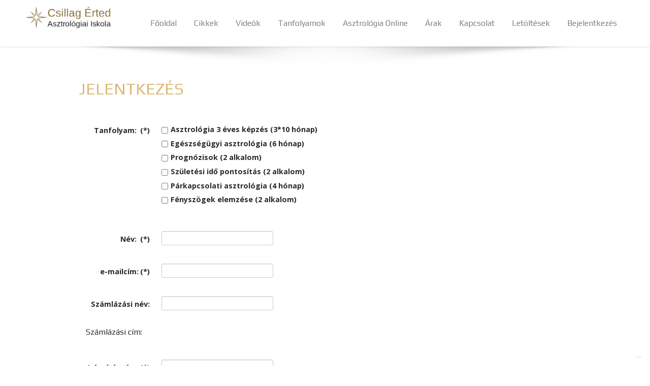

--- FILE ---
content_type: text/html; charset=utf-8
request_url: https://www.csillagerted.hu/index.php/jelentkezes
body_size: 75158
content:
                <!DOCTYPE html>
<html lang="hu-HU" dir="ltr">
        
<head><script type="text/javascript">
var _iub = _iub || [];
_iub.csConfiguration = {"siteId":3890149,"cookiePolicyId":47907629,"lang":"hu","storage":{"useSiteId":true}};
</script>
<script type="text/javascript" src="https://cs.iubenda.com/autoblocking/3890149.js" charset="UTF-8"></script>
<script type="text/javascript" src="//cdn.iubenda.com/cs/iubenda_cs.js" charset="UTF-8" async></script>
    
            <meta name="viewport" content="width=device-width, initial-scale=1.0">
        <meta http-equiv="X-UA-Compatible" content="IE=edge" />
        

        
            
         <meta charset="utf-8" />
	<base href="https://www.csillagerted.hu/index.php/jelentkezes" />
	<meta name="keywords" content="asztrológia, horoszkóp, egészség, gyógyulás, gyógyítás, betegség, tanfolyam, iskola, tanulás, oktatás, távoktatás, e-learning, csillag, jegy, jegyek, csillagjegy, ház, házak, bolygó, bolygók, fényszög, fényszögek, aspektus, nap, hold, merkúr, vénusz, mars, jupiter, szaturnusz, uránusz, neptun, neptunusz, plútó, aszcendens, deszcendens, asc, dc, ic, mc, kos, bika, ikrek, rák, oroszlán, szűz, mérleg, skorpió, nyilas, bak, vízöntő, halak, sors, sorsfeladat, életfeladat, karma, pszichológia, coach, asztrológus, segítő, életmód, tanácsadó, természetgyógyászat, stressz, szeretet, boldogság, siker, szerelem, párkapcsolat, biztonság, nyugalom, stressz, meghittség" />
	<meta name="rights" content="Csillag Érted Kft." />
	<meta name="description" content="Sorsmegvalósítás az asztrológia segítségével. 
Legyen szó munkáról, családról, egészségről, vagy az élet bármely területéről, a három éves asztrológia tanfolyamunk egy olyan iránytűt ad a kezedbe, amely mindig nálad van. A tudásod segítségével mindig látni fogod, hogy mi a jó irány." />
	<meta name="generator" content="Joomla! - Open Source Content Management" />
	<title>Jelentkezés</title>
	<link href="/favicon.ico" rel="shortcut icon" type="image/vnd.microsoft.icon" />
	<link href="/media/com_rsform/css/front.css?86ae20aa86398b4f40e57b0c9a04edb1" rel="stylesheet" />
	<link href="/media/com_rsform/css/frameworks/responsive/responsive.css?86ae20aa86398b4f40e57b0c9a04edb1" rel="stylesheet" />
	<link href="/plugins/system/jce/css/content.css?aa754b1f19c7df490be4b958cf085e7c" rel="stylesheet" />
	<link href="https://www.csillagerted.hu/media/com_acym/css/module.min.css?v=1001" rel="stylesheet" />
	<link href="/templates/it_insightfx/uikit/css/uikit.min.css" rel="stylesheet" />
	<link href="/media/gantry5/engines/nucleus/css-compiled/nucleus.css" rel="stylesheet" />
	<link href="/templates/it_insightfx/custom/css-compiled/insightfx_53.css" rel="stylesheet" />
	<link href="/media/gantry5/assets/css/bootstrap-gantry.css" rel="stylesheet" />
	<link href="/media/gantry5/engines/nucleus/css-compiled/joomla.css" rel="stylesheet" />
	<link href="/media/jui/css/icomoon.css" rel="stylesheet" />
	<link href="/media/gantry5/assets/css/font-awesome.min.css" rel="stylesheet" />
	<link href="/templates/it_insightfx/custom/css-compiled/insightfx-joomla_53.css" rel="stylesheet" />
	<link href="/templates/it_insightfx/custom/css-compiled/custom_53.css" rel="stylesheet" />
	<link href="/templates/it_insightfx/custom/css/tk.css" rel="stylesheet" />
	<link href="/templates/it_insightfx/custom/css/tt.css" rel="stylesheet" />
	<style>
.lb-sf{padding:5px; background-color:#800000; color:white; font-weight:bold; font-size:1rem;}
.pr-sf{color:black; font-size:1.5rem;}
.g-features-particle-button a.button:hover{background-color:#27606b;}
.p-scr{overflow: auto; max-height:20rem;}
.center{display: block;margin-left: auto; margin-right: auto;}@media (max-width: 576px) {  
  .g-logo img {max-width:60%;}
}
	</style>
	<script type="application/json" class="joomla-script-options new">{"csrf.token":"8ae9e7c414c7a925aa9c887dec85fa92","system.paths":{"root":"","base":""},"system.keepalive":{"interval":840000,"uri":"\/index.php\/component\/ajax\/?format=json"}}</script>
	<script src="/media/com_rsform/js/script.js?86ae20aa86398b4f40e57b0c9a04edb1"></script>
	<script src="/media/system/js/core.js?86ae20aa86398b4f40e57b0c9a04edb1"></script>
	<!--[if lt IE 9]><script src="/media/system/js/polyfill.event.js?86ae20aa86398b4f40e57b0c9a04edb1"></script><![endif]-->
	<script src="/media/system/js/keepalive.js?86ae20aa86398b4f40e57b0c9a04edb1"></script>
	<script src="/media/jui/js/jquery.min.js?86ae20aa86398b4f40e57b0c9a04edb1"></script>
	<script src="/media/jui/js/jquery-noconflict.js?86ae20aa86398b4f40e57b0c9a04edb1"></script>
	<script src="/media/jui/js/jquery-migrate.min.js?86ae20aa86398b4f40e57b0c9a04edb1"></script>
	<script src="https://www.csillagerted.hu/media/com_acym/js/module.min.js?v=1001"></script>
	<script src="/media/jui/js/bootstrap.min.js?86ae20aa86398b4f40e57b0c9a04edb1"></script>
	<script src="/templates/it_insightfx/custom/js/tk.js"></script>
	<script src="/templates/it_insightfx/custom/js/tt.js"></script>
	<script src="/plugins/system/antispambycleantalk/js/ct-functions.js?1768986775"></script>
	<script>
RSFormPro.limitSelections(4, 'tanf', 4);RSFormPro.limitSelections(4, 'forma', 1);RSFormPro.limitSelections(4, 'fizetesmod', 1);RSFormPro.limitSelections(4, 'fizetes', 1);RSFormPro.limitSelections(4, 'hol', 1);RSFormProUtils.addEvent(window, 'load', function(){
	RSFormPro.setHTML5Validation('4', false, {"parent":"","field":"rsform-error"}, 0);  
});
        if(typeof acymModule === 'undefined'){
            var acymModule = [];
			acymModule['emailRegex'] = /^[a-z0-9!#$%&\'*+\/=?^_`{|}~-]+(?:\.[a-z0-9!#$%&\'*+\/=?^_`{|}~-]+)*\@([a-z0-9-]+\.)+[a-z0-9]{2,20}$/i;
			acymModule['NAMECAPTION'] = 'Név';
			acymModule['NAME_MISSING'] = 'Kérjük, adja meg nevét';
			acymModule['EMAILCAPTION'] = 'E-mail';
			acymModule['VALID_EMAIL'] = 'Kérjük, adjon meg valós email címet';
			acymModule['VALID_EMAIL_CONFIRMATION'] = 'Email field and email confirmation field must be identical';
			acymModule['CAPTCHA_MISSING'] = 'A captcha érvénytelen, próbálkozzon újra.';
			acymModule['NO_LIST_SELECTED'] = 'Kérjük, válassza ki a feliratkozni kívánt listákat';
			acymModule['NO_LIST_SELECTED_UNSUB'] = 'Please select the lists you want to unsubscribe from';
            acymModule['ACCEPT_TERMS'] = 'Please check the Terms and Conditions / Privacy policy';
        }
		window.addEventListener("DOMContentLoaded", (event) => {
acymModule["excludeValuesformAcym34771"] = [];
acymModule["excludeValuesformAcym34771"]["1"] = "Név";
acymModule["excludeValuesformAcym34771"]["2"] = "E-mail";  });var ct_joom25=false;ctSetCookie("ct_checkjs", "1314510076", "0");
	</script>

    
                    <!-- Meta Pixel Code -->
<script>
!function(f,b,e,v,n,t,s)
{if(f.fbq)return;n=f.fbq=function(){n.callMethod?
n.callMethod.apply(n,arguments):n.queue.push(arguments)};
if(!f._fbq)f._fbq=n;n.push=n;n.loaded=!0;n.version='2.0';
n.queue=[];t=b.createElement(e);t.async=!0;
t.src=v;s=b.getElementsByTagName(e)[0];
s.parentNode.insertBefore(t,s)}(window, document,'script',
'https://connect.facebook.net/en_US/fbevents.js');
fbq('init', '113336026003967');
fbq('track', 'PageView');
</script>
<noscript><img height="1" width="1" style="display:none"
src="https://www.facebook.com/tr?id=113336026003967&ev=PageView&noscript=1"
/></noscript>
<!-- End Meta Pixel Code -->
<script type="text/javascript">
var _iub = _iub || [];
_iub.csConfiguration = {"siteId":3890149,"cookiePolicyId":47907629,"lang":"hu","storage":{"useSiteId":true}};
</script>
<script type="text/javascript" src="https://cs.iubenda.com/autoblocking/3890149.js"></script>
<script type="text/javascript" src="//cdn.iubenda.com/cs/gpp/stub.js"></script>
<script type="text/javascript" src="//cdn.iubenda.com/cs/iubenda_cs.js" charset="UTF-8" async></script>
<!-- Event snippet for Jelentkezés conversion page -->
<script>
  gtag('event', 'conversion', {
      'send_to': 'AW-938838612/x2eiCLOQxIIaENSU1r8D',
      'transaction_id': ''
  });
</script>
            
</head>

    <body class="gantry site com_rsform view-rsform no-layout no-task dir-ltr itemid-251 outline-53 g-offcanvas-right g-default g-style-preset5">
        
                    

        <div id="g-offcanvas"  data-g-offcanvas-swipe="0" data-g-offcanvas-css3="1">
                        <div class="g-grid">                        

        <div class="g-block size-100">
             <div id="mobile-menu-8055-particle" class="g-content g-particle">            <div id="g-mobilemenu-container" data-g-menu-breakpoint="60rem"></div>
            </div>
        </div>
            </div>
    </div>
        <div id="g-page-surround">
            <div class="g-offcanvas-hide g-offcanvas-toggle" role="navigation" data-offcanvas-toggle aria-controls="g-offcanvas" aria-expanded="false"><i class="fa fa-fw fa-bars"></i></div>                        

                                        
                    
    
    
                <section id="g-container-site" class="g-wrapper">
                                    
                <header id="g-header" data-uk-sticky="&#x7B;media&#x3A;&#x20;768&#x7D;">
                <div class="g-container">                                <div class="g-grid">                        

        <div class="g-block size-15 nomarginall nopaddingall equal-height">
             <div id="logo-1946-particle" class="g-content g-particle">            <a href="https://www.csillagerted.hu" title="Csillag Érted Asztrológiai Iskola"  class="g-logo ">
            <img src="/templates/it_insightfx/custom/images/cselogolj3.png" alt="Csillag Érted Asztrológiai Iskola" />
    </a>
            </div>
        </div>
                    

        <div class="g-block size-85">
             <div id="menu-5367-particle" class="g-content g-particle">            <nav class="g-main-nav" data-g-mobile-target data-g-hover-expand="true">
        <ul class="g-toplevel">
                                                                                                                
        
                
        
                
        
        <li class="g-menu-item g-menu-item-type-component g-menu-item-101 g-standard  ">
                            <a class="g-menu-item-container" href="https://www.csillagerted.hu/index.php">
                                                                <span class="g-menu-item-content">
                                    <span class="g-menu-item-title">Főoldal</span>
            
                    </span>
                                                </a>
                                </li>
    
                                                                                                
                                                                                                                                
                
        
                
        
        <li class="g-menu-item g-menu-item-type-component g-menu-item-169 g-parent g-fullwidth g-menu-item-link-parent " style="position: relative;">
                            <a class="g-menu-item-container" href="/index.php/blog-u" target="_blank" rel="noopener&#x20;noreferrer">
                                                                <span class="g-menu-item-content">
                                    <span class="g-menu-item-title">Cikkek</span>
            
                    </span>
                    <span class="g-menu-parent-indicator" data-g-menuparent=""></span>                            </a>
                                                                            <ul class="g-dropdown g-inactive g-fade-in-up g-dropdown-right" style="width:1600px;" data-g-item-width="1600px">
            <li class="g-dropdown-column">
                        <div class="g-grid">
                        <div class="g-block size-15">
            <ul class="g-sublevel">
                <li class="g-level-1 g-go-back">
                    <a class="g-menu-item-container" href="#" data-g-menuparent=""><span>Back</span></a>
                </li>
                                                                                                                    
        
                
        
                
        
        <li class="g-menu-item g-menu-item-type-component g-menu-item-493  ">
                            <a class="g-menu-item-container" href="/index.php/blog-u/9-ok-hogy-miert-tanulj-asztrologiat">
                                                                <span class="g-menu-item-content">
                                    <span class="g-menu-item-title">Miért tanulj asztrológiát!</span>
            
                    </span>
                                                </a>
                                </li>
    
                                                                                                
        
                
        
                
        
        <li class="g-menu-item g-menu-item-type-component g-menu-item-215  ">
                            <a class="g-menu-item-container" href="/index.php/blog-u/astronovum">
                                                                <span class="g-menu-item-content">
                                    <span class="g-menu-item-title">Astronovum cikkek</span>
            
                    </span>
                                                </a>
                                </li>
    
                                                                                                
        
                
        
                
        
        <li class="g-menu-item g-menu-item-type-component g-menu-item-342  ">
                            <a class="g-menu-item-container" href="/index.php/blog-u/fenyszog">
                                                                <span class="g-menu-item-content">
                                    <span class="g-menu-item-title">Fényszög magazin cikkek</span>
            
                    </span>
                                                </a>
                                </li>
    
                                                                                                
        
                
        
                
        
        <li class="g-menu-item g-menu-item-type-component g-menu-item-527  ">
                            <a class="g-menu-item-container" href="/index.php/blog-u/7-lepes-a-parkapcsolatert">
                                                                <span class="g-menu-item-content">
                                    <span class="g-menu-item-title">7 lépés a párkapcsolatért</span>
            
                    </span>
                                                </a>
                                </li>
    
                                                                                                
        
                
        
                
        
        <li class="g-menu-item g-menu-item-type-component g-menu-item-191  ">
                            <a class="g-menu-item-container" href="/index.php/blog-u/csillagjos">
                                                                <span class="g-menu-item-content">
                                    <span class="g-menu-item-title">Asztrológus</span>
            
                    </span>
                                                </a>
                                </li>
    
                                                                                                
        
                
        
                
        
        <li class="g-menu-item g-menu-item-type-component g-menu-item-497  ">
                            <a class="g-menu-item-container" href="/index.php/blog-u/7-ok">
                                                                <span class="g-menu-item-content">
                                    <span class="g-menu-item-title">7 asztrológiai út a szerelemhez</span>
            
                    </span>
                                                </a>
                                </li>
    
                                                                                                
        
                
        
                
        
        <li class="g-menu-item g-menu-item-type-component g-menu-item-126  ">
                            <a class="g-menu-item-container" href="/index.php/blog-u/eletutjaink">
                                                                <span class="g-menu-item-content">
                                    <span class="g-menu-item-title">Életútjaink</span>
            
                    </span>
                                                </a>
                                </li>
    
                                                                                                
        
                
        
                
        
        <li class="g-menu-item g-menu-item-type-component g-menu-item-127  ">
                            <a class="g-menu-item-container" href="/index.php/blog-u/toviseink">
                                                                <span class="g-menu-item-content">
                                    <span class="g-menu-item-title">Töviseink</span>
            
                    </span>
                                                </a>
                                </li>
    
                                                                                                
        
                
        
                
        
        <li class="g-menu-item g-menu-item-type-component g-menu-item-128  ">
                            <a class="g-menu-item-container" href="/index.php/blog-u/gyermeket-szeretnek">
                                                                <span class="g-menu-item-content">
                                    <span class="g-menu-item-title">Gyermeket szeretnék</span>
            
                    </span>
                                                </a>
                                </li>
    
                                                                                                
        
                
        
                
        
        <li class="g-menu-item g-menu-item-type-component g-menu-item-122  ">
                            <a class="g-menu-item-container" href="/index.php/blog-u/asztrologia-mellekhatasa">
                                                                <span class="g-menu-item-content">
                                    <span class="g-menu-item-title">Asztrológia mellékhatása</span>
            
                    </span>
                                                </a>
                                </li>
    
                                                                                                
        
                
        
                
        
        <li class="g-menu-item g-menu-item-type-component g-menu-item-133  ">
                            <a class="g-menu-item-container" href="/index.php/blog-u/a-pontossag-fontossaga">
                                                                <span class="g-menu-item-content">
                                    <span class="g-menu-item-title">A pontosság fontossága</span>
            
                    </span>
                                                </a>
                                </li>
    
                                                                                                
        
                
        
                
        
        <li class="g-menu-item g-menu-item-type-component g-menu-item-120  ">
                            <a class="g-menu-item-container" href="/index.php/blog-u/eletut-asztrologia">
                                                                <span class="g-menu-item-content">
                                    <span class="g-menu-item-title">Életút asztrológia</span>
            
                    </span>
                                                </a>
                                </li>
    
                                                                                                
        
                
        
                
        
        <li class="g-menu-item g-menu-item-type-component g-menu-item-121  ">
                            <a class="g-menu-item-container" href="/index.php/blog-u/mi-az-asztrologia">
                                                                <span class="g-menu-item-content">
                                    <span class="g-menu-item-title">Mi az asztrológia?</span>
            
                    </span>
                                                </a>
                                </li>
    
    
            </ul>
        </div>
                <div class="g-block size-15">
            <ul class="g-sublevel">
                <li class="g-level-1 g-go-back">
                    <a class="g-menu-item-container" href="#" data-g-menuparent=""><span>Back</span></a>
                </li>
                                                                                                                    
        
                
        
                
        
        <li class="g-menu-item g-menu-item-type-component g-menu-item-214  ">
                            <a class="g-menu-item-container" href="/index.php/blog-u/nap">
                                                                <span class="g-menu-item-content">
                                    <span class="g-menu-item-title">Nap</span>
            
                    </span>
                                                </a>
                                </li>
    
                                                                                                
        
                
        
                
        
        <li class="g-menu-item g-menu-item-type-component g-menu-item-213  ">
                            <a class="g-menu-item-container" href="/index.php/blog-u/hold">
                                                                <span class="g-menu-item-content">
                                    <span class="g-menu-item-title">Hold</span>
            
                    </span>
                                                </a>
                                </li>
    
                                                                                                
        
                
        
                
        
        <li class="g-menu-item g-menu-item-type-component g-menu-item-232  ">
                            <a class="g-menu-item-container" href="/index.php/blog-u/merkur">
                                                                <span class="g-menu-item-content">
                                    <span class="g-menu-item-title">Merkúr</span>
            
                    </span>
                                                </a>
                                </li>
    
                                                                                                
        
                
        
                
        
        <li class="g-menu-item g-menu-item-type-component g-menu-item-212  ">
                            <a class="g-menu-item-container" href="/index.php/blog-u/venusz">
                                                                <span class="g-menu-item-content">
                                    <span class="g-menu-item-title">Vénusz</span>
            
                    </span>
                                                </a>
                                </li>
    
                                                                                                
        
                
        
                
        
        <li class="g-menu-item g-menu-item-type-component g-menu-item-210  ">
                            <a class="g-menu-item-container" href="/index.php/blog-u/mars">
                                                                <span class="g-menu-item-content">
                                    <span class="g-menu-item-title">Mars</span>
            
                    </span>
                                                </a>
                                </li>
    
    
            </ul>
        </div>
                <div class="g-block size-30">
            <ul class="g-sublevel">
                <li class="g-level-1 g-go-back">
                    <a class="g-menu-item-container" href="#" data-g-menuparent=""><span>Back</span></a>
                </li>
                                                                                                                    
        
                
        
                
        
        <li class="g-menu-item g-menu-item-type-component g-menu-item-157  ">
                            <a class="g-menu-item-container" href="/index.php/blog-u/kos">
                                                                <span class="g-menu-item-content">
                                    <span class="g-menu-item-title">Kos</span>
            
                    </span>
                                                </a>
                                </li>
    
                                                                                                
        
                
        
                
        
        <li class="g-menu-item g-menu-item-type-component g-menu-item-158  ">
                            <a class="g-menu-item-container" href="/index.php/blog-u/bika">
                                                                <span class="g-menu-item-content">
                                    <span class="g-menu-item-title">Bika</span>
            
                    </span>
                                                </a>
                                </li>
    
                                                                                                
        
                
        
                
        
        <li class="g-menu-item g-menu-item-type-component g-menu-item-180  ">
                            <a class="g-menu-item-container" href="/index.php/blog-u/ikrek">
                                                                <span class="g-menu-item-content">
                                    <span class="g-menu-item-title">Ikrek</span>
            
                    </span>
                                                </a>
                                </li>
    
                                                                                                
        
                
        
                
        
        <li class="g-menu-item g-menu-item-type-component g-menu-item-181  ">
                            <a class="g-menu-item-container" href="/index.php/blog-u/rak">
                                                                <span class="g-menu-item-content">
                                    <span class="g-menu-item-title">Rák</span>
            
                    </span>
                                                </a>
                                </li>
    
                                                                                                
        
                
        
                
        
        <li class="g-menu-item g-menu-item-type-component g-menu-item-182  ">
                            <a class="g-menu-item-container" href="/index.php/blog-u/oroszlan">
                                                                <span class="g-menu-item-content">
                                    <span class="g-menu-item-title">Oroszlán</span>
            
                    </span>
                                                </a>
                                </li>
    
                                                                                                
        
                
        
                
        
        <li class="g-menu-item g-menu-item-type-component g-menu-item-183  ">
                            <a class="g-menu-item-container" href="/index.php/blog-u/szuz">
                                                                <span class="g-menu-item-content">
                                    <span class="g-menu-item-title">Szűz</span>
            
                    </span>
                                                </a>
                                </li>
    
                                                                                                
        
                
        
                
        
        <li class="g-menu-item g-menu-item-type-component g-menu-item-185  ">
                            <a class="g-menu-item-container" href="/index.php/blog-u/merleg">
                                                                <span class="g-menu-item-content">
                                    <span class="g-menu-item-title">Mérleg</span>
            
                    </span>
                                                </a>
                                </li>
    
                                                                                                
        
                
        
                
        
        <li class="g-menu-item g-menu-item-type-component g-menu-item-189  ">
                            <a class="g-menu-item-container" href="/index.php/blog-u/skorpio">
                                                                <span class="g-menu-item-content">
                                    <span class="g-menu-item-title">Skorpió</span>
            
                    </span>
                                                </a>
                                </li>
    
                                                                                                
        
                
        
                
        
        <li class="g-menu-item g-menu-item-type-component g-menu-item-190  ">
                            <a class="g-menu-item-container" href="/index.php/blog-u/nyilas">
                                                                <span class="g-menu-item-content">
                                    <span class="g-menu-item-title">Nyilas</span>
            
                    </span>
                                                </a>
                                </li>
    
                                                                                                
        
                
        
                
        
        <li class="g-menu-item g-menu-item-type-component g-menu-item-195  ">
                            <a class="g-menu-item-container" href="/index.php/blog-u/vizonto">
                                                                <span class="g-menu-item-content">
                                    <span class="g-menu-item-title">Vízöntő</span>
            
                    </span>
                                                </a>
                                </li>
    
                                                                                                
        
                
        
                
        
        <li class="g-menu-item g-menu-item-type-component g-menu-item-192  ">
                            <a class="g-menu-item-container" href="/index.php/blog-u/bak">
                                                                <span class="g-menu-item-content">
                                    <span class="g-menu-item-title">Bak</span>
            
                    </span>
                                                </a>
                                </li>
    
                                                                                                
        
                
        
                
        
        <li class="g-menu-item g-menu-item-type-component g-menu-item-208  ">
                            <a class="g-menu-item-container" href="/index.php/blog-u/halak">
                                                                <span class="g-menu-item-content">
                                    <span class="g-menu-item-title">Halak</span>
            
                    </span>
                                                </a>
                                </li>
    
    
            </ul>
        </div>
                <div class="g-block size-40">
            <ul class="g-sublevel">
                <li class="g-level-1 g-go-back">
                    <a class="g-menu-item-container" href="#" data-g-menuparent=""><span>Back</span></a>
                </li>
                        
            </ul>
        </div>
            </div>

            </li>
        </ul>
            </li>
    
                                                                                                
        
                
        
                
        
        <li class="g-menu-item g-menu-item-type-component g-menu-item-179 g-parent g-standard g-menu-item-link-parent ">
                            <a class="g-menu-item-container" href="/index.php/videok">
                                                                <span class="g-menu-item-content">
                                    <span class="g-menu-item-title">Videók</span>
            
                    </span>
                    <span class="g-menu-parent-indicator" data-g-menuparent=""></span>                            </a>
                                                                            <ul class="g-dropdown g-inactive g-fade-in-up g-dropdown-center">
            <li class="g-dropdown-column">
                        <div class="g-grid">
                        <div class="g-block size-100">
            <ul class="g-sublevel">
                <li class="g-level-1 g-go-back">
                    <a class="g-menu-item-container" href="#" data-g-menuparent=""><span>Back</span></a>
                </li>
                                                                                                                    
        
                
        
                
        
        <li class="g-menu-item g-menu-item-type-component g-menu-item-256  ">
                            <a class="g-menu-item-container" href="/index.php/videok/bemutatkoza">
                                                                <span class="g-menu-item-content">
                                    <span class="g-menu-item-title">Bemutatkozás</span>
            
                    </span>
                                                </a>
                                </li>
    
                                                                                                
        
                
        
                
        
        <li class="g-menu-item g-menu-item-type-component g-menu-item-494  ">
                            <a class="g-menu-item-container" href="/index.php/videok/horoszkop-elemzese">
                                                                <span class="g-menu-item-content">
                                    <span class="g-menu-item-title">Horoszkóp elemzése</span>
            
                    </span>
                                                </a>
                                </li>
    
                                                                                                
        
                
        
                
        
        <li class="g-menu-item g-menu-item-type-component g-menu-item-324  ">
                            <a class="g-menu-item-container" href="/index.php/videok/betegsegek-elemzese">
                                                                <span class="g-menu-item-content">
                                    <span class="g-menu-item-title">Betegségek elemzése</span>
            
                    </span>
                                                </a>
                                </li>
    
                                                                                                
        
                
        
                
        
        <li class="g-menu-item g-menu-item-type-component g-menu-item-325  ">
                            <a class="g-menu-item-container" href="/index.php/videok/sorsfeladatok">
                                                                <span class="g-menu-item-content">
                                    <span class="g-menu-item-title">Sorsfeladatok</span>
            
                    </span>
                                                </a>
                                </li>
    
                                                                                                
        
                
        
                
        
        <li class="g-menu-item g-menu-item-type-component g-menu-item-320  ">
                            <a class="g-menu-item-container" href="/index.php/videok/egeszsegugyi-asztrologia-eloadas">
                                                                <span class="g-menu-item-content">
                                    <span class="g-menu-item-title">Egészségügyi asztrológia</span>
            
                    </span>
                                                </a>
                                </li>
    
                                                                                                
        
                
        
                
        
        <li class="g-menu-item g-menu-item-type-component g-menu-item-525  ">
                            <a class="g-menu-item-container" href="/index.php/videok/asztrologia-online">
                                                                <span class="g-menu-item-content">
                                    <span class="g-menu-item-title">Asztrológia online</span>
            
                    </span>
                                                </a>
                                </li>
    
    
            </ul>
        </div>
            </div>

            </li>
        </ul>
            </li>
    
                                                                                                
        
                
        
                
        
        <li class="g-menu-item g-menu-item-type-component g-menu-item-138 g-parent g-standard g-menu-item-link-parent ">
                            <a class="g-menu-item-container" href="https://www.csillagerted.hu/index.php/tanfolyam">
                                                                <span class="g-menu-item-content">
                                    <span class="g-menu-item-title">Tanfolyamok</span>
            
                    </span>
                    <span class="g-menu-parent-indicator" data-g-menuparent=""></span>                            </a>
                                                                            <ul class="g-dropdown g-inactive g-fade-in-up g-dropdown-right">
            <li class="g-dropdown-column">
                        <div class="g-grid">
                        <div class="g-block size-100">
            <ul class="g-sublevel">
                <li class="g-level-1 g-go-back">
                    <a class="g-menu-item-container" href="#" data-g-menuparent=""><span>Back</span></a>
                </li>
                                                                                                                    
        
                
        
                
        
        <li class="g-menu-item g-menu-item-type-component g-menu-item-139  ">
                            <a class="g-menu-item-container" href="/index.php/tanfolyam/asztrologia-tanfolyam">
                                                                <span class="g-menu-item-content">
                                    <span class="g-menu-item-title">Asztrológia tanfolyam</span>
            
                    </span>
                                                </a>
                                </li>
    
                                                                                                
        
                
        
                
        
        <li class="g-menu-item g-menu-item-type-component g-menu-item-207  ">
                            <a class="g-menu-item-container" href="/index.php/tanfolyam/parkapcsolati-asztrologia">
                                                                <span class="g-menu-item-content">
                                    <span class="g-menu-item-title">Párkapcsolati asztrológia</span>
            
                    </span>
                                                </a>
                                </li>
    
                                                                                                
        
                
        
                
        
        <li class="g-menu-item g-menu-item-type-component g-menu-item-353  ">
                            <a class="g-menu-item-container" href="/index.php/tanfolyam/fenyszogek">
                                                                <span class="g-menu-item-content">
                                    <span class="g-menu-item-title">Fényszögek elemzése</span>
            
                    </span>
                                                </a>
                                </li>
    
                                                                                                
        
                
        
                
        
        <li class="g-menu-item g-menu-item-type-component g-menu-item-159  ">
                            <a class="g-menu-item-container" href="/index.php/tanfolyam/egeszsegugyi-asztrologia">
                                                                <span class="g-menu-item-content">
                                    <span class="g-menu-item-title">Egészségügyi asztrológia</span>
            
                    </span>
                                                </a>
                                </li>
    
                                                                                                
        
                
        
                
        
        <li class="g-menu-item g-menu-item-type-component g-menu-item-351  ">
                            <a class="g-menu-item-container" href="/index.php/tanfolyam/prognozisok">
                                                                <span class="g-menu-item-content">
                                    <span class="g-menu-item-title">Prognózisok tanfolyam</span>
            
                    </span>
                                                </a>
                                </li>
    
                                                                                                
        
                
        
                
        
        <li class="g-menu-item g-menu-item-type-component g-menu-item-327  ">
                            <a class="g-menu-item-container" href="/index.php/tanfolyam/pontositas">
                                                                <span class="g-menu-item-content">
                                    <span class="g-menu-item-title">Születési idő pontosítása</span>
            
                    </span>
                                                </a>
                                </li>
    
                                                                                                
        
                
        
                
        
        <li class="g-menu-item g-menu-item-type-component g-menu-item-436  ">
                            <a class="g-menu-item-container" href="/index.php/tanfolyam/egyeni-asztrologia-tanfolyam">
                                                                <span class="g-menu-item-content">
                                    <span class="g-menu-item-title">Egyéni tanrend</span>
            
                    </span>
                                                </a>
                                </li>
    
    
            </ul>
        </div>
            </div>

            </li>
        </ul>
            </li>
    
                                                                                                
        
                
        
                
        
        <li class="g-menu-item g-menu-item-type-component g-menu-item-471 g-standard  ">
                            <a class="g-menu-item-container" href="https://www.csillagerted.hu/index.php/tanuloszoba">
                                                                <span class="g-menu-item-content">
                                    <span class="g-menu-item-title">Asztrológia Online</span>
            
                    </span>
                                                </a>
                                </li>
    
                                                                                                
        
                
        
                
        
        <li class="g-menu-item g-menu-item-type-component g-menu-item-142 g-standard  ">
                            <a class="g-menu-item-container" href="https://www.csillagerted.hu/index.php/arak">
                                                                <span class="g-menu-item-content">
                                    <span class="g-menu-item-title">Árak</span>
            
                    </span>
                                                </a>
                                </li>
    
                                                                                                
        
                
        
                
        
        <li class="g-menu-item g-menu-item-type-component g-menu-item-153 g-parent g-standard g-menu-item-link-parent ">
                            <a class="g-menu-item-container" href="https://www.csillagerted.hu/index.php/rolunk">
                                                                <span class="g-menu-item-content">
                                    <span class="g-menu-item-title">Kapcsolat</span>
            
                    </span>
                    <span class="g-menu-parent-indicator" data-g-menuparent=""></span>                            </a>
                                                                            <ul class="g-dropdown g-inactive g-fade-in-up g-dropdown-right">
            <li class="g-dropdown-column">
                        <div class="g-grid">
                        <div class="g-block size-100">
            <ul class="g-sublevel">
                <li class="g-level-1 g-go-back">
                    <a class="g-menu-item-container" href="#" data-g-menuparent=""><span>Back</span></a>
                </li>
                                                                                                                    
        
                
        
                
        
        <li class="g-menu-item g-menu-item-type-component g-menu-item-154  ">
                            <a class="g-menu-item-container" href="/index.php/rolunk/kapcsolat">
                                                                <span class="g-menu-item-content">
                                    <span class="g-menu-item-title">Kapcsolat</span>
            
                    </span>
                                                </a>
                                </li>
    
                                                                                                
        
                
        
                
        
        <li class="g-menu-item g-menu-item-type-component g-menu-item-155  ">
                            <a class="g-menu-item-container" href="/index.php/rolunk/asztrologus">
                                                                <span class="g-menu-item-content">
                                    <span class="g-menu-item-title">Asztrológus</span>
            
                    </span>
                                                </a>
                                </li>
    
                                                                                                
        
                
        
                
        
        <li class="g-menu-item g-menu-item-type-component g-menu-item-340  ">
                            <a class="g-menu-item-container" href="/index.php/rolunk/adatved">
                                                                <span class="g-menu-item-content">
                                    <span class="g-menu-item-title">Adatvédelmi...</span>
            
                    </span>
                                                </a>
                                </li>
    
    
            </ul>
        </div>
            </div>

            </li>
        </ul>
            </li>
    
                                                                                                
        
                
        
                
        
        <li class="g-menu-item g-menu-item-type-component g-menu-item-147 g-standard  ">
                            <a class="g-menu-item-container" href="https://www.csillagerted.hu/index.php/letoltesek">
                                                                <span class="g-menu-item-content">
                                    <span class="g-menu-item-title">Letöltések</span>
            
                    </span>
                                                </a>
                                </li>
    
                                                                                                
        
                
        
                
        
        <li class="g-menu-item g-menu-item-type-component g-menu-item-417 g-standard  ">
                            <a class="g-menu-item-container" href="https://www.csillagerted.hu/index.php/login#to-bottom">
                                                                <span class="g-menu-item-content">
                                    <span class="g-menu-item-title">Bejelentkezés</span>
            
                    </span>
                                                </a>
                                </li>
    
    
        </ul>
    </nav>
            </div>
        </div>
            </div>
            </div>
        
    </header>
                                
                <section id="g-system-messages">
                <div class="g-container">                                <div class="g-grid">                        

        <div class="g-block size-100">
             <div class="g-system-messages">
                                            <div id="system-message-container">
    </div>

            
    </div>
        </div>
            </div>
            </div>
        
    </section>
                
                                
                
    
                <section id="g-container-main" class="g-wrapper">
                <div class="g-container">                    <div class="g-grid">                        

        <div class="g-block size-100">
             <section id="g-mainbody">
                                        <div class="g-grid">                        

        <div class="g-block size-100">
             <div class="g-content">
                                                            <div class="platform-content row-fluid"><div class="span12"><form method="post"  id="userForm" class="formResponsive" action="https://www.csillagerted.hu/index.php/jelentkezes">
<!-- Do not remove this ID, it is used to identify the page so that the pagination script can work correctly -->
<div class="formContainer formHorizontal" id="rsform_4_page_0">
	<div class="formRow">
		<div class="formSpan12">
			<div class="rsform-block rsform-block-css rsform-type-freetext">
					<strong>
<h1 style=";font-size: 24pt; color: #dbb974;">&nbsp;&nbsp;&nbsp;&nbsp;&nbsp;&nbsp;&nbsp;&nbsp;&nbsp;&nbsp;&nbsp;&nbsp;&nbsp;JELENTKEZÉS
			</div>
			<div class="rsform-block rsform-block-tanf rsform-type-checkboxgroup">
				<label class="formControlLabel" id="tanf-grouplbl">Tanfolyam: <strong class="formRequired">(*)</strong></label>
				<div class="formControls" role="group" aria-labelledby="tanf-grouplbl">
					<div class="formBody">
						<p class="rsformVerticalClear"><label id="tanf0-lbl" for="tanf0"><input type="checkbox"  name="form[tanf][]" value="Asztrol&oacute;gia 3 &eacute;ves k&eacute;pz&eacute;s (3*10 h&oacute;nap)" id="tanf0" class="rsform-checkbox" aria-required="true" />Asztrológia 3 éves képzés (3*10 hónap)</label></p><p class="rsformVerticalClear"><label id="tanf1-lbl" for="tanf1"><input type="checkbox"  name="form[tanf][]" value="Eg&eacute;szs&eacute;g&uuml;gyi asztrol&oacute;gia (6 h&oacute;nap)" id="tanf1" class="rsform-checkbox" aria-required="true" />Egészségügyi asztrológia (6 hónap)</label></p><p class="rsformVerticalClear"><label id="tanf2-lbl" for="tanf2"><input type="checkbox"  name="form[tanf][]" value="Progn&oacute;zisok (2 alkalom)" id="tanf2" class="rsform-checkbox" aria-required="true" />Prognózisok (2 alkalom)</label></p><p class="rsformVerticalClear"><label id="tanf3-lbl" for="tanf3"><input type="checkbox"  name="form[tanf][]" value="Sz&uuml;let&eacute;si idő pontos&iacute;t&aacute;s (2 alkalom) " id="tanf3" class="rsform-checkbox" aria-required="true" />Születési idő pontosítás (2 alkalom) </label></p><p class="rsformVerticalClear"><label id="tanf4-lbl" for="tanf4"><input type="checkbox"  name="form[tanf][]" value="P&aacute;rkapcsolati asztrol&oacute;gia (4 h&oacute;nap)" id="tanf4" class="rsform-checkbox" aria-required="true" />Párkapcsolati asztrológia (4 hónap)</label></p><p class="rsformVerticalClear"><label id="tanf5-lbl" for="tanf5"><input type="checkbox"  name="form[tanf][]" value="F&eacute;nysz&ouml;gek elemz&eacute;se (2 alkalom)" id="tanf5" class="rsform-checkbox" aria-required="true" />Fényszögek elemzése (2 alkalom)</label></p>
						<span class="formValidation"><span id="component56" class="formNoError">Invalid Input</span></span>
						<p class="formDescription"></p>
					</div>
				</div>
			</div>
			<div class="rsform-block rsform-block-fullname rsform-type-textbox">
				<label class="formControlLabel" for="FullName">Név: <strong class="formRequired">(*)</strong></label>
				<div class="formControls">
					<div class="formBody">
						<input type="text" value="" size="40" name="form[FullName]" id="FullName" class="rsform-input-box" aria-required="true" />
						<span class="formValidation"><span id="component31" class="formNoError"></span></span>
						<p class="formDescription"></p>
					</div>
				</div>
			</div>
			<div class="rsform-block rsform-block-email rsform-type-textbox">
				<label class="formControlLabel" for="Email">e-mailcím:<strong class="formRequired">(*)</strong></label>
				<div class="formControls">
					<div class="formBody">
						<input type="text" value="" size="30" name="form[Email]" id="Email" class="rsform-input-box" aria-required="true" />
						<span class="formValidation"><span id="component32" class="formNoError"></span></span>
						<p class="formDescription"></p>
					</div>
				</div>
			</div>
			<div class="rsform-block rsform-block-ceg rsform-type-textbox">
				<label class="formControlLabel" for="ceg">Számlázási név:</label>
				<div class="formControls">
					<div class="formBody">
						<input type="text" value="" size="40" name="form[ceg]" id="ceg" class="rsform-input-box" />
						<span class="formValidation"><span id="component47" class="formNoError"></span></span>
						<p class="formDescription"></p>
					</div>
				</div>
			</div>
			<div class="rsform-block rsform-block-szamlaz rsform-type-freetext">
					<strong>
<h5 style=";font-size: 12pt;">&nbsp;&nbsp;&nbsp;&nbsp;&nbsp;&nbsp;&nbsp;&nbsp;&nbsp;&nbsp;&nbsp;&nbsp;&nbsp;&nbsp;&nbsp;&nbsp;&nbsp;&nbsp;&nbsp;&nbsp;&nbsp;&nbsp;&nbsp;&nbsp;&nbsp;&nbsp;Számlázási cím:
			</div>
			<div class="rsform-block rsform-block-iranyitoszam rsform-type-textbox">
				<label class="formControlLabel" for="iranyitoszam">Irányítószám:<strong class="formRequired">(*)</strong></label>
				<div class="formControls">
					<div class="formBody">
						<input type="text" value="" size="8" name="form[iranyitoszam]" id="iranyitoszam" class="rsform-input-box" aria-required="true" />
						<span class="formValidation"><span id="component51" class="formNoError"></span></span>
						<p class="formDescription"></p>
					</div>
				</div>
			</div>
			<div class="rsform-block rsform-block-varos rsform-type-textbox">
				<label class="formControlLabel" for="varos">Város: <strong class="formRequired">(*)</strong></label>
				<div class="formControls">
					<div class="formBody">
						<input type="text" value="" size="20" name="form[varos]" id="varos" class="rsform-input-box" aria-required="true" />
						<span class="formValidation"><span id="component52" class="formNoError"></span></span>
						<p class="formDescription"></p>
					</div>
				</div>
			</div>
			<div class="rsform-block rsform-block-ut rsform-type-textbox">
				<label class="formControlLabel" for="ut">Utca, házszám:<strong class="formRequired">(*)</strong></label>
				<div class="formControls">
					<div class="formBody">
						<input type="text" value="" size="20" name="form[ut]" id="ut" class="rsform-input-box" aria-required="true" />
						<span class="formValidation"><span id="component54" class="formNoError">Invalid Input</span></span>
						<p class="formDescription"></p>
					</div>
				</div>
			</div>
			<div class="rsform-block rsform-block-adoszam rsform-type-textbox">
				<label class="formControlLabel" for="adoszam">Adószám: </label>
				<div class="formControls">
					<div class="formBody">
						<input type="text" value="" size="13" name="form[adoszam]" id="adoszam" class="rsform-input-box" />
						<span class="formValidation"><span id="component50" class="formNoError"></span></span>
						<p class="formDescription"></p>
					</div>
				</div>
			</div>
			<div class="rsform-block rsform-block-forma rsform-type-checkboxgroup">
				<label class="formControlLabel" id="forma-grouplbl">Oktatási forma<strong class="formRequired">(*)</strong></label>
				<div class="formControls" role="group" aria-labelledby="forma-grouplbl">
					<div class="formBody">
						<p class="rsformVerticalClear"><label id="forma0-lbl" for="forma0"><input type="checkbox"  name="form[forma][]" value="T&aacute;voktat&aacute;s" id="forma0" class="rsform-checkbox" aria-required="true" />Távoktatás</label></p>
						<span class="formValidation"><span id="component55" class="formNoError">Invalid Input</span></span>
						<p class="formDescription"></p>
					</div>
				</div>
			</div>
			<div class="rsform-block rsform-block-telefon rsform-type-textbox">
				<label class="formControlLabel" for="telefon">Telefonszám:<strong class="formRequired">(*)</strong></label>
				<div class="formControls">
					<div class="formBody">
						<input type="text" value="" size="20" name="form[telefon]" id="telefon" class="rsform-input-box" aria-required="true" />
						<span class="formValidation"><span id="component40" class="formNoError"></span></span>
						<p class="formDescription"></p>
					</div>
				</div>
			</div>
			<div class="rsform-block rsform-block-fizetesmod rsform-type-checkboxgroup">
				<label class="formControlLabel" id="fizetesmod-grouplbl">Fizetés módja:</label>
				<div class="formControls" role="group" aria-labelledby="fizetesmod-grouplbl">
					<div class="formBody">
						<p class="rsformVerticalClear"><label id="fizetesmod0-lbl" for="fizetesmod0"><input type="checkbox"  name="form[fizetesmod][]" value="&Aacute;tutal&aacute;s" id="fizetesmod0" class="rsform-checkbox" />Átutalás</label></p>
						<span class="formValidation"><span id="component58" class="formNoError">Invalid Input</span></span>
						<p class="formDescription"></p>
					</div>
				</div>
			</div>
			<div class="rsform-block rsform-block-fizetes rsform-type-checkboxgroup">
				<label class="formControlLabel" id="fizetes-grouplbl">Fizetés:<strong class="formRequired">(*)</strong></label>
				<div class="formControls" role="group" aria-labelledby="fizetes-grouplbl">
					<div class="formBody">
						<p class="rsformVerticalClear"><label id="fizetes0-lbl" for="fizetes0"><input type="checkbox"  name="form[fizetes][]" value="  Egy&ouml;sszegű" id="fizetes0" class="rsform-checkbox" aria-required="true" />  Egyösszegű</label></p><p class="rsformVerticalClear"><label id="fizetes1-lbl" for="fizetes1"><input type="checkbox"  name="form[fizetes][]" value="  Havi r&eacute;szletfizet&eacute;s (t&ouml;bb h&oacute;napos tanfolyamokn&aacute;l)" id="fizetes1" class="rsform-checkbox" aria-required="true" />  Havi részletfizetés (több hónapos tanfolyamoknál)</label></p>
						<span class="formValidation"><span id="component35" class="formNoError"></span></span>
						<p class="formDescription"></p>
					</div>
				</div>
			</div>
			<div class="rsform-block rsform-block-hol rsform-type-checkboxgroup">
				<label class="formControlLabel" id="hol-grouplbl">Hol hallottál rólunk?</label>
				<div class="formControls" role="group" aria-labelledby="hol-grouplbl">
					<div class="formBody">
						<p class="rsformVerticalClear"><label id="hol0-lbl" for="hol0"><input type="checkbox"  name="form[hol][]" value="Honlapotokat l&aacute;ttam" id="hol0" class="rsform-checkbox" />Honlapotokat láttam</label></p><p class="rsformVerticalClear"><label id="hol1-lbl" for="hol1"><input type="checkbox"  name="form[hol][]" value="Facebook" id="hol1" class="rsform-checkbox" />Facebook</label></p><p class="rsformVerticalClear"><label id="hol2-lbl" for="hol2"><input type="checkbox"  name="form[hol][]" value="Instagram" id="hol2" class="rsform-checkbox" />Instagram</label></p><p class="rsformVerticalClear"><label id="hol3-lbl" for="hol3"><input type="checkbox"  name="form[hol][]" value="Youtube" id="hol3" class="rsform-checkbox" />Youtube</label></p><p class="rsformVerticalClear"><label id="hol4-lbl" for="hol4"><input type="checkbox"  name="form[hol][]" value="Google hirdet&eacute;s" id="hol4" class="rsform-checkbox" />Google hirdetés</label></p><p class="rsformVerticalClear"><label id="hol5-lbl" for="hol5"><input type="checkbox"  name="form[hol][]" value="Ismerőstől" id="hol5" class="rsform-checkbox" />Ismerőstől</label></p><p class="rsformVerticalClear"><label id="hol6-lbl" for="hol6"><input type="checkbox"  name="form[hol][]" value="Egy&eacute;b form&aacute;ban" id="hol6" class="rsform-checkbox" />Egyéb formában</label></p>
						<span class="formValidation"><span id="component57" class="formNoError">Invalid Input</span></span>
						<p class="formDescription"></p>
					</div>
				</div>
			</div>
			<div class="rsform-block rsform-block-jelentkezes rsform-type-submitbutton">
				<label class="formControlLabel"></label>
				<div class="formControls">
					<div class="formBody">
						<button type="submit" name="form[jelentkezes]" id="jelentkezes" class="rsform-submit-button" >Jelentkez&eacute;s</button>
						<span class="formValidation"></span>
						<p class="formDescription"></p>
					</div>
				</div>
			</div>
		</div>
	</div>
</div><input type="hidden" name="form[formId]" value="4"/><input type="hidden" name="8ae9e7c414c7a925aa9c887dec85fa92" value="1" /></form></div></div>
    
            
    </div>
        </div>
            </div>
            
    </section>
        </div>
            </div>
    </div>
        
    </section>
    
                                
                <section id="g-bottom">
                <div class="g-container">                                <div class="g-grid">                        

        <div class="g-block size-100">
             <div class="g-content">
                                    <div class="platform-content"><div class="moduletable ">
							<h3 class="g-title">Feliratkozás</h3>
							<div class="acym_module " id="acym_module_formAcym34771">
		<div class="acym_fulldiv" id="acym_fulldiv_formAcym34771" >
			<form enctype="multipart/form-data"
				  id="formAcym34771"
				  name="formAcym34771"
				  method="POST"
				  action="/index.php/component/acym/frontusers?tmpl=component"
				  onsubmit="return submitAcymForm('subscribe','formAcym34771', 'acymSubmitSubForm')">
				<div class="acym_module_form">
                    <div class="acym_introtext">Feliratkozás az általános hírlevelekre és az <br />
Asztrológia Online találkozókra
 <br /> <br /></div><div class="acym_lists">
            <div class="onelist">
            	<input type="checkbox" class="acym_checkbox" name="subscription[]" id="acylist_1_formAcym34771" checked="checked" value="1"/>
                <label for="acylist_1_formAcym34771">Hírlevél</label>
            </div>
            <div class="onelist">
            	<input type="checkbox" class="acym_checkbox" name="subscription[]" id="acylist_2_formAcym34771" checked="checked" value="2"/>
                <label for="acylist_2_formAcym34771">Asztrológia Online</label>
            </div></div>
<div class="acym_form">
    <div class="onefield fieldacy1 acyfield_text" id="field_1"><label  class="cell margin-top-1"><span class="acym__users__creation__fields__title">Név</span><input  name="user[name]" value="" data-authorized-content="{&quot;0&quot;:&quot;all&quot;,&quot;regex&quot;:&quot;&quot;,&quot;message&quot;:&quot;Incorrect value for the field N\u00e9v&quot;}" type="text" class="cell  "></label><div class="acym__field__error__block" data-acym-field-id="1"></div></div><div class="onefield fieldacy2 acyfield_text" id="field_2"><label  class="cell margin-top-1"><span class="acym__users__creation__fields__title">E-mail</span><input id="email_field_844"  name="user[email]" value="" data-authorized-content="{&quot;0&quot;:&quot;all&quot;,&quot;regex&quot;:&quot;&quot;,&quot;message&quot;:&quot;Incorrect value for the field E-mail&quot;}" required type="email" class="cell acym__user__edit__email  "></label><div class="acym__field__error__block" data-acym-field-id="2"></div></div><div class="onefield fieldacyterms" id="field_terms_formAcym34771"><label for="mailingdata_terms_formAcym34771"><input id="mailingdata_terms_formAcym34771" class="checkbox" type="checkbox" name="terms" title="Felhasználási feltételek"/> Egyetértek a <a title="Adatvédelmi irányelvek" href="/index.php/rolunk/adatved" target="_blank">Adatvédelmi irányelvek</a></label></div></div>

<p class="acysubbuttons">
	<noscript>
        Please enable the javascript to submit this form	</noscript>
	<input type="button"
		   class="btn btn-primary button subbutton"
		   value="Feliratkozom"
		   name="Submit"
		   onclick="try{ return submitAcymForm('subscribe','formAcym34771', 'acymSubmitSubForm'); }catch(err){alert('The form could not be submitted '+err);return false;}" />
    		<span style="display: none;"></span>
		<input type="button"
			   class="btn button unsubbutton"
			   value="Leiratkozom"
			   name="Submit"
			   onclick="try{ return submitAcymForm('unsubscribe','formAcym34771', 'acymSubmitSubForm'); }catch(err){alert('The form could not be submitted '+err);return false;}" />
    </p>
				</div>

				<input type="hidden" name="ctrl" value="frontusers" />
				<input type="hidden" name="task" value="notask" />
				<input type="hidden" name="option" value="com_acym" />

                
				<input type="hidden" name="ajax" value="1" />
				<input type="hidden" name="successmode" value="replace" />
				<input type="hidden" name="acy_source" value="Module n°118" />
				<input type="hidden" name="hiddenlists" value="" />
				<input type="hidden" name="fields" value="name,email" />
				<input type="hidden" name="acyformname" value="formAcym34771" />
				<input type="hidden" name="acysubmode" value="mod_acym" />
				<input type="hidden" name="confirmation_message" value="" />

                			</form>
		</div>
	</div>
		</div></div>
            
        </div>
        </div>
            </div>
            </div>
        
    </section>
                                
                <section id="g-afterbottom">
                <div class="g-container">                                <div class="g-grid">                        

        <div class="g-block size-100">
             <div class="g-content">
                                    <div class="platform-content"><div class="moduletable ">
							
		<div id="fb-root"></div>
	<script>(function(d, s, id) {
	var js, fjs = d.getElementsByTagName(s)[0];
	if (d.getElementById(id)) return;
	js = d.createElement(s); js.id = id;
	js.src = "//connect.facebook.net/hu_HU/all.js#xfbml=1";
	fjs.parentNode.insertBefore(js, fjs);
	}(document, 'script', 'facebook-jssdk'));</script>
		<div class="fb-like-box"data-href="https://www.facebook.com/profile.php?id=752218588161382"data-width="300"data-height="180"data-show-faces="false"data-header="false"data-stream="false"data-show-border="false"></div><p style="text-indent:-9999px;">SFbBox by <a href="http://p1.psdloft.com/">psd to html</a></p> 
	<style>
	#fb-root {
    display: none;
	}

	/* To fill the container and nothing else */

	.fb_iframe_widget, .fb_iframe_widget span, .fb_iframe_widget span iframe[style] {
    width: 100% !important;
	}
	</style> 		</div></div>
            
        </div>
        </div>
            </div>
            </div>
        
    </section>
        
    </section>
    
                                    
                    
    
    
                <section id="g-container-footer" class="g-wrapper fixed-footer">
                                    
                <footer id="g-footer">
                <div class="g-container">                                <div class="g-grid">                        

        <div class="g-block size-100 center">
             <div id="social-8526-particle" class="g-content g-particle">            <div class="g-social" >
                                            <a target="_parent" href="https://www.csillagerted.hu/index.php/rolunk/kapcsolat" data-uk-tooltip="{pos:'bottom'}" title="Kapcsolat"    aria-label="Kapcsolat">
                <span class="fa fa-search"></span>
                <span class="g-social-text">Kapcsolat</span>            </a>
                                            <a target="_parent" href="https://www.csillagerted.hu/index.php/rolunk/asztrologus" data-uk-tooltip="{pos:'bottom'}" title="Magamról"    aria-label="Magamról">
                <span class="fa fa-smile-o"></span>
                <span class="g-social-text">Magamról</span>            </a>
                                            <a target="_parent" href="https://www.facebook.com/csillagerted.hu" data-uk-tooltip="{pos:'bottom'}" title="Facebook"    aria-label="Facebook">
                <span class="fa fa-facebook"></span>
                <span class="g-social-text">Facebook</span>            </a>
                                            <a target="_parent" href="https://www.google.com/search?client=firefox-b-d&amp;q=asztrol%C3%B3gia%20tanfolyam&amp;tbs=lf:1,lf_ui:2&amp;tbm=lcl&amp;sxsrf=APq-WBvW24W-CCWidduZ0yaB_2XBhNu5bw:1644575890160&amp;rflfq=1&amp;num=10&amp;rldimm=4954691286647207651&amp;lqi=ChZhc3p0cm9sw7NnaWEgdGFuZm9seWFtWhgiFmFzenRyb2zDs2dpYSB0YW5mb2x5YW2SAQ9sZWFybmluZ19jZW50ZXKqAR4QASoaIhZhc3p0cm9sw7NnaWEgdGFuZm9seWFtKBc&amp;ved=2ahUKEwivmvTNuvf1AhXHiv0HHcOHBVAQvS56BAgLEFI&amp;rlst=f#rlfi=hd:;si:4954691286647207651,l,ChZhc3p0cm9sw7NnaWEgdGFuZm9seWFtWhgiFmFzenRyb2zDs2dpYSB0YW5mb2x5YW2SAQ9sZWFybmluZ19jZW50ZXKqAR4QASoaIhZhc3p0cm9sw7NnaWEgdGFuZm9seWFtKBc;mv:[[47.5353827,19.1044813],[47.503322499999996,19.056876]];tbs:lrf:!1m4!1u3!2m2!3m1!1e1!1m4!1u2!2m2!2m1!1e1!2m1!1e2!2m1!1e3!3sIAE,lf:1,lf_ui:2" data-uk-tooltip="{pos:'bottom'}" title="Google - Asztrológia tanfolyam"    aria-label="Google - Asztrológia tanfolyam">
                <span class="fa fa-google"></span>
                <span class="g-social-text">Google - Asztrológia tanfolyam</span>            </a>
                                            <a target="_parent" href="https://www.instagram.com/csillagertedasztrologia/" data-uk-tooltip="{pos:'bottom'}" title="Instagram"    aria-label="Instagram">
                <span class="fa fa-instagram"></span>
                <span class="g-social-text">Instagram</span>            </a>
                                            <a target="_parent" href="https://www.csillagerted.hu/index.php/rolunk/adatved" data-uk-tooltip="{pos:'bottom'}" title="Adatvédelmi és adtakezelési tájékoztató"    aria-label="Adatvédelmi és adtakezelési tájékoztató">
                <span class="fa fa-database"></span>
                <span class="g-social-text">Adatvédelmi és adtakezelési tájékoztató</span>            </a>
            </div>
            </div>
        </div>
            </div>
            </div>
        
    </footer>
        
    </section>
    
                                                    
                <section id="g-to-top">
                <div class="g-container">                                <div class="g-grid">                        

        <div class="g-block size-100">
             <div id="totop-5195-particle" class="g-content g-particle">            <div class="totop g-particle">
    <div class="g-totop style1">
        <a href="#" id="g-totop-button" rel="nofollow" data-uk-smooth-scroll aria-label="Back To Top">
            <i class="fa fa-angle-up"></i>                    </a>
    </div>
</div>
            </div>
        </div>
            </div>
            </div>
        
    </section>
                                
                        

        </div>
                    

                        <script type="text/javascript" src="/media/gantry5/assets/js/main.js"></script>
    <script type="text/javascript" src="/templates/it_insightfx/uikit/js/uikit.min.js"></script>
    <script type="text/javascript">
		(function($) {
			$(document).ready(function() {
				$(window).scroll(function() {
					if ($(document).scrollTop() < 500 || $(window).width() < 767) {
				        $('#g-totop-button').removeClass('totopfixed');

				    } else {
				        $('#g-totop-button').addClass('totopfixed');

				    }
				});
			});
		})(jQuery);
	</script>
    <script type="text/javascript" src="/templates/it_insightfx/js/template.js"></script>
    <script type="text/javascript" src="/templates/it_insightfx/js/scrollReveal.min.js"></script>
    <script type="text/javascript">
			window.sr = new scrollReveal({ mobile: false });
		</script>
    

    

        
    </body>
</html>
<!-- IUBENDA PLUGIN ACTIVE -->

--- FILE ---
content_type: text/css
request_url: https://www.csillagerted.hu/templates/it_insightfx/custom/css-compiled/insightfx-joomla_53.css
body_size: 63983
content:
/*59ac7141073bcf728a0739df6583ccf9*/
@charset "UTF-8";
legend{font-size:1.3rem;line-height:1.5}legend small{font-size:0.8rem}.input-prepend>.add-on,.input-append>.add-on{line-height:1.5}.btn-group>.btn+.dropdown-toggle{box-shadow:1px 1px 1px rgba(0, 0, 0, 0.1)}.btn-group.open .btn-primary.dropdown-toggle{background:#679fbb;color:#ffffff;box-shadow:inset -1px -1px 1px rgba(0, 0, 0, 0.15)}.dropdown-menu>li>a:hover,.dropdown-menu>li>a:focus,.dropdown-submenu:hover>a,.dropdown-submenu:focus>a{background-image:none;background-color:#79aac3}.btn-link{color:#79aac3}.platform-content.container{padding:0}.com-contact__container>h3{display:none}.container .row .col .control-group{margin:1rem 0}.moduletable{position:relative}.btn.btn-link.jmodedit{position:absolute;right:0;z-index:2}#login-form{margin-bottom:0}#login-form #form-login-remember{margin:20px 0 10px}#login-form #form-login-remember input{margin:0 5px 0 0}#login-form ul.unstyled{margin:20px 0 0}#login-form ul.unstyled a{color:#2a2a2a}#login-form ul.unstyled a:hover{color:#79aac3}#login-form ul.unstyled a i{margin-right:7px}.mod-login .form-group{margin-bottom:10px}.mod-login .form-group .input-group-text,.mod-login .form-group .input-password-toggle{display:none !important}.mod-login [id^="form-login-remember"]{margin:20px 0 15px}.mod-login ul.list-unstyled{margin:20px 0 0;list-style:none}.mod-login ul.list-unstyled a{color:#2a2a2a}.mod-login ul.list-unstyled a:hover{color:#79aac3}.mod-login ul.list-unstyled a i{margin-right:7px}.nav.mod-list{display:block;margin:0}.nav.mod-list li{padding:0;margin-bottom:6.5px}.nav.mod-list li:last-child{margin-bottom:0}.nav.mod-list li a{color:#2a2a2a}.nav.mod-list li a:before{content:"";font-family:FontAwesome;margin-right:0.625rem;-webkit-transition:margin, 0.3s;-moz-transition:margin, 0.3s;transition:margin, 0.3s}.nav.mod-list li a:hover{color:#79aac3;text-decoration:none}.nav.mod-list li a:hover::before{margin-right:0.9375rem}.nav.mod-list li span:before{content:"";font-family:FontAwesome;margin-right:0.625rem}.nav.mod-list li ul{margin-top:6.5px;margin-bottom:6.5px;margin-left:1.5rem;padding:0;list-style:none}.nav.mod-list li.current>a,.nav.mod-list li.current>span{color:#79aac3}.nav.mod-list li.active>a{text-decoration:none}.nav.mod-list li .nav-header{padding:0;font-size:inherit;font-weight:inherit;line-height:inherit;color:inherit;text-shadow:none;text-transform:inherit}.well{background:#f7f7f7;border:1px solid #e9e9e9;box-shadow:none;padding:30px 30px 10px;border-radius:4px}.login>form fieldset .control-group .control-label{text-align:left;padding-top:10px}.login>form fieldset .control-group #remember{margin-top:10px}@media only all and (max-width:47.99rem){.login>form fieldset .control-group #remember{width:auto}}@media only all and (max-width:47.99rem){.login>form fieldset .control-group input{width:100%}}.login>form fieldset .com-users-login__remember{margin:25px 0 20px}.logout .controls{margin-left:0}ul.nav-tabs.nav-stacked>li>a{border:1px solid #e9e9e9}ul.nav-tabs.nav-stacked>li>a:hover{border:1px solid #e9e9e9}.registration #member-registration{margin-bottom:0}.registration #member-registration legend+.control-group{margin-top:0}.registration #member-registration .control-group .control-label{text-align:left;padding-top:10px}@media only all and (max-width:47.99rem){.registration #member-registration .control-group input{width:100%}}.com-users-registration{background:#f7f7f7;border:1px solid #e9e9e9;box-shadow:none;padding:30px 30px 10px;border-radius:4px}.com-users-registration meter{width:100%;margin-top:10px}.remind #user-registration,.reset #user-registration{margin-bottom:0}.remind #user-registration fieldset p,.reset #user-registration fieldset p{margin-top:0}.remind #user-registration .control-group .control-label,.reset #user-registration .control-group .control-label{text-align:left;padding-top:10px}.com-users-reset legend,.com-users-remind legend{color:inherit;font-size:inherit}.profile>ul.btn-toolbar{margin-top:0}.profile #users-profile-core{margin-bottom:20px}.profile fieldset dl dt{text-align:left}.profile-edit #member-profile{margin-bottom:0}.profile-edit #member-profile .control-group .control-label{text-align:left;padding-top:10px}.profile-edit #member-profile .control-group .chzn-container{padding-top:8px}select,textarea,input[type="text"],input[type="password"],input[type="datetime"],input[type="datetime-local"],input[type="date"],input[type="month"],input[type="time"],input[type="week"],input[type="number"],input[type="email"],input[type="url"],input[type="search"],input[type="tel"],input[type="color"],.uneditable-input{font-size:14px}#g-page-surround input{line-height:normal}fieldset{padding:0;margin:0;border:0}legend{display:block;width:100%;padding:0;border:0}.dl-horizontal{*zoom:1}.dl-horizontal:before,.dl-horizontal:after{display:table;line-height:0;content:""}.dl-horizontal:after{clear:both}.dl-horizontal dt{float:left;width:160px;overflow:hidden;clear:left;text-align:right;text-overflow:ellipsis;white-space:nowrap}.dl-horizontal dd{margin-left:180px}.article-info.text-muted{color:#999999 !important}.list-striped,.row-striped{border-top:1px solid #e9e9e9}.list-striped li,.list-striped dd,.row-striped .row,.row-striped .row-fluid{border-bottom:1px solid #e9e9e9}.list-striped li:nth-child(odd),.list-striped dd:nth-child(odd),.row-striped .row:nth-child(odd),.row-striped .row-fluid:nth-child(odd){background-color:#fcfcfc}.list-striped li:hover,.list-striped dd:hover,.row-striped .row:hover,.row-striped .row-fluid:hover{background-color:#f2f2f2}.list-bordered,.row-bordered{border:1px solid #e9e9e9}.row-even,.row-odd{border-bottom:1px solid #e9e9e9}.row-even{background-color:#fcfcfc}.iframe-bordered{border:1px solid #e9e9e9}blockquote{border-left:5px solid #e9e9e9}blockquote small{color:#b4b4b4}blockquote.pull-right{border-right:5px solid #e9e9e9}legend{color:#333333}legend small{color:#999999}.input-prepend .chzn-container-single .chzn-single,.input-append .chzn-container-single .chzn-single{border-color:#e9e9e9}.input-prepend .chzn-container-single .chzn-drop,.input-append .chzn-container-single .chzn-drop{border-color:#e9e9e9}textarea,input[type="text"],input[type="password"],input[type="datetime"],input[type="datetime-local"],input[type="date"],input[type="month"],input[type="time"],input[type="week"],input[type="number"],input[type="email"],input[type="url"],input[type="search"],input[type="tel"],input[type="color"],.uneditable-input{background-color:#ffffff;border:1px solid #e1e1e1;box-shadow:none;padding:10px;border-radius:0;-webkit-transition:border 0.2s linear, box-shadow 0.2s linear;-moz-transition:border 0.2s linear, box-shadow 0.2s linear;transition:border 0.2s linear, box-shadow 0.2s linear}textarea:focus,input[type="text"]:focus,input[type="password"]:focus,input[type="datetime"]:focus,input[type="datetime-local"]:focus,input[type="date"]:focus,input[type="month"]:focus,input[type="time"]:focus,input[type="week"]:focus,input[type="number"]:focus,input[type="email"]:focus,input[type="url"]:focus,input[type="search"]:focus,input[type="tel"]:focus,input[type="color"]:focus,.uneditable-input:focus{box-shadow:none}#g-aside input,#g-aside textarea,#g-aside .uneditable-input,#g-sidebar input,#g-sidebar textarea,#g-sidebar .uneditable-input,#g-offcanvas input,#g-offcanvas textarea,#g-offcanvas .uneditable-input{width:100%}#g-aside input[type="file"],#g-aside input[type="image"],#g-aside input[type="submit"],#g-aside input[type="reset"],#g-aside input[type="button"],#g-aside input[type="radio"],#g-aside input[type="checkbox"],#g-sidebar input[type="file"],#g-sidebar input[type="image"],#g-sidebar input[type="submit"],#g-sidebar input[type="reset"],#g-sidebar input[type="button"],#g-sidebar input[type="radio"],#g-sidebar input[type="checkbox"],#g-offcanvas input[type="file"],#g-offcanvas input[type="image"],#g-offcanvas input[type="submit"],#g-offcanvas input[type="reset"],#g-offcanvas input[type="button"],#g-offcanvas input[type="radio"],#g-offcanvas input[type="checkbox"]{width:auto}#g-header .search form,#g-navigation .search form{margin-bottom:0}#g-header .search input,#g-navigation .search input{margin-bottom:0;border:0}.view-mailto #g-page-surround,.body-only #g-page-surround{box-shadow:none}.nav-tabs.nav-dark{border-bottom:1px solid #333;text-shadow:1px 1px 1px #000}.nav-tabs.nav-dark>li>a{color:#F8F8F8}.nav-tabs.nav-dark>li>a:hover{border-color:#333 #333 #111;background-color:#777777}.nav-tabs.nav-dark>.active>a,.nav-tabs.nav-dark>.active>a:hover{color:#ffffff;background-color:#555555;border:1px solid #222}.tip-wrap{color:#fff;background-color:#000}.search span.highlight{background-color:#fcfcfc}.img-polaroid{background-color:#ffffff;border:1px solid rgba(0, 0, 0, 0.2);box-shadow:0 1px 3px rgba(0, 0, 0, 0.1)}.muted{color:#999999}a.muted:hover,a.muted:focus{color:#808080}.alert{background-color:#f8f4ec;border-color:#eee4d2}.alert a,.alert a:hover,.alert .alert-link,.alert .alert-link:hover{color:#a47e3c;font-weight:bold}.alert a:hover,.alert a:hover:hover,.alert .alert-link:hover,.alert .alert-link:hover:hover{text-decoration:underline}.alert,.text-warning{color:#c09853}.alert h4{color:#c09853 !important}a.text-warning:hover,a.text-warning:focus{color:#b78c43}.alert-success{color:#468847;background-color:#dfeedf;border-color:#c4e0c4}.alert-success a,.alert-success a:hover,.alert-success .alert-link,.alert-success .alert-link:hover{color:#356635;font-weight:bold}.alert-success a:hover,.alert-success a:hover:hover,.alert-success .alert-link:hover,.alert-success .alert-link:hover:hover{text-decoration:underline}.text-success{color:#468847}.alert-success h4{color:#468847 !important}a.text-success:hover,a.text-success:focus{color:#3d773e}.alert-danger,.alert-error{color:#b94a48;background-color:#f6e7e7;border-color:#edd1d0}.alert-danger a,.alert-danger a:hover,.alert-danger .alert-link,.alert-danger .alert-link:hover,.alert-error a,.alert-error a:hover,.alert-error .alert-link,.alert-error .alert-link:hover{color:#953b39;font-weight:bold}.alert-danger a:hover,.alert-danger a:hover:hover,.alert-danger .alert-link:hover,.alert-danger .alert-link:hover:hover,.alert-error a:hover,.alert-error a:hover:hover,.alert-error .alert-link:hover,.alert-error .alert-link:hover:hover{text-decoration:underline}.text-error{color:#b94a48}.alert-danger h4,.alert-error h4{color:#b94a48 !important}a.text-error:hover,a.text-error:focus{color:#a74240}.alert-info{color:#3a87ad;background-color:#e2eff5;border-color:#c7e0ec}.alert-info a,.alert-info a:hover,.alert-info .alert-link,.alert-info .alert-link:hover{color:#2d6987;font-weight:bold}.alert-info a:hover,.alert-info a:hover:hover,.alert-info .alert-link:hover,.alert-info .alert-link:hover:hover{text-decoration:underline}.text-info{color:#3a87ad}.alert-info h4{color:#3a87ad !important}a.text-info:hover,a.text-info:focus{color:#34789a}.platform-content input{box-sizing:inherit}.form-actions{background-color:transparent;border:none;margin:0;padding:0}.element-invisible{border:0 none;height:1px;margin:0;overflow:hidden;padding:0;position:absolute;width:1px}.contact>h3{display:none}.contact .contact-address{margin:0}.contact #contact-form{margin-bottom:0}.contact #contact-form fieldset>legend{font-size:1.035rem;color:#2a2a2a;margin-bottom:0}.contact #contact-form.form-horizontal .control-label{text-align:left}.contact #contact-form input,.contact #contact-form textarea{width:300px}@media only all and (max-width:47.99rem){.contact #contact-form input,.contact #contact-form textarea{width:100%}}@media only all and (min-width:48rem) and (max-width:59.99rem){.contact #contact-form input,.contact #contact-form textarea{width:100%}}.contact #contact-form #jform_contact_email_copy{width:10px}.contact #contact-form label{margin-top:3px}.contact #contact-form #jform_contact_email_copy-lbl{margin-top:0}@media only all and (max-width:47.99rem){.contact #contact-form .form-actions{padding:0}.contact #contact-form .form-actions>button{display:block;width:100%}}.contact #contact-form.well{border:none;padding:0;background:none}ul.breadcrumb,ol.breadcrumb{margin:0;padding:0 !important;background:none;font-weight:bold;justify-content:center}@media only all and (max-width:47.99rem){ul.breadcrumb,ol.breadcrumb{margin:0}}ul.breadcrumb li{text-shadow:none}ul.breadcrumb li .divider{display:none}ul.breadcrumb li+li:after{content:"/ ";padding:0 5px}ul.breadcrumb li+li:last-child:after{content:none;padding:0}ol.breadcrumb .mod-breadcrumbs__here{margin-right:5px}ol.breadcrumb>.active{color:#999999}ol.breadcrumb .breadcrumb-item+.breadcrumb-item{padding-left:0.6rem}ol.breadcrumb .breadcrumb-item+.breadcrumb-item::before{padding-right:0.6rem}.breadcrumb-item+.breadcrumb-item::before{color:inherit}.blog .category-desc,.blog-featured .category-desc{margin:-10px 0 30px}.blog .items-more ol,.blog-featured .items-more ol{padding-left:0;margin:0 0 60px 0}.blog article.item,.blog-featured article.item{margin-bottom:60px}.item-page ul.pager{margin-bottom:0}article .item-image,.com-content-article .item-image,.com-content-category-blog .item-image,.blog-item .item-image{margin:0 0 20px}.tag-category li h3{margin:10px 0}.tag-category li h3 a{color:#2a2a2a}.tag-category li h3 a:hover{color:#79aac3}.tag-category form{margin-bottom:0}.g-article-header{padding:0 0 25px 0;border-bottom:1px solid #e9e9e9}.g-article-header>.icons .btn-group .btn{padding:0.3rem 0.6rem !important}.g-article-header>.icons .btn-group .btn .caret{border-top-color:#818181;margin-left:3px;-webkit-transition:all 0.2s;-moz-transition:all 0.2s;transition:all 0.2s}.g-article-header>.icons .btn-group .btn:hover .caret,.g-article-header>.icons .btn-group .btn:focus .caret{border-top-color:#ffffff}.g-article-header .page-header h2{margin:0 0 -10px 0}.g-article-header .page-header h2 a{color:#2a2a2a}.g-article-header .page-header h2 a:hover{color:#79aac3}.readmore{margin:0}.readmore .btn span{display:none}.tags{margin-bottom:1.5rem}.article-info{margin:20px 0 0}.article-info .article-info-term{display:none}.article-info dd{display:inline-block;margin:0 20px 0 0}.article-info dd i{margin-right:5px}.content-category form{margin-bottom:0}.content-category .pagination{margin-bottom:0}.content-category .pagination>ul{margin-bottom:0;box-shadow:none}.content-category .pagination .counter{margin-bottom:0}@media only all and (max-width:47.99rem){.content-category .pagination .counter{float:none}}.pagination,.pagination__wrapper{margin:0}.pagination ul,.pagination__wrapper ul{margin:0;box-shadow:none}.pagination ul>li>a,.pagination ul>li>span,.pagination__wrapper ul>li>a,.pagination__wrapper ul>li>span{color:#818181;padding:6px 15px;margin-right:5px;border:1px solid #e9e9e9;-webkit-transition:background 0.2s;-moz-transition:background 0.2s;transition:background 0.2s}.pagination ul>li>a:hover,.pagination ul>li>span:hover,.pagination__wrapper ul>li>a:hover,.pagination__wrapper ul>li>span:hover{color:#818181;background-color:#f5f5f5;border-color:#e9e9e9}.pagination ul>li.active .page-link,.pagination__wrapper ul>li.active .page-link{color:#818181;background-color:#f5f5f5;border-color:#e9e9e9}.pagination .counter,.pagination__wrapper .counter{margin:7px 0 0}@media only all and (max-width:47.99rem){.pagination .counter,.pagination__wrapper .counter{float:none}}.platform-content.container .counter{margin:7px 0 0;padding:0 !important}@media only all and (max-width:47.99rem){.platform-content.container .counter{float:none !important}}.platform-content.container .blog-items{grid-gap:0}.rev_slider_wrapper .tp-caption a.button{color:#ffffff}.rev_slider_wrapper .tp-caption a.button.dark{margin-left:10px}.rev_slider_wrapper .tp-caption.insightfx-title-colored{background:rgba(121, 170, 195, 0.85)}.rev_slider_wrapper .tparrows.round:before{color:#818181;display:inline-block;font-family:FontAwesome, sans-serif;font-size:20px;font-style:normal;font-weight:bold;margin-right:0;margin-top:0;text-align:center;text-decoration:inherit;width:40px;height:40px;line-height:40px;-webkit-transition:color 0.3s;-moz-transition:color 0.3s;transition:color 0.3s}.rev_slider_wrapper .tparrows.round:before:hover{color:#ffffff}.rev_slider_wrapper .tparrows.round{background:#ffffff;cursor:pointer;height:40px;width:40px;box-shadow:0 3px 3px rgba(0, 0, 0, 0.08);-webkit-transition:all 0.3s;-moz-transition:all 0.3s;transition:all 0.3s}.rev_slider_wrapper .tparrows.round.tp-leftarrow{border-radius:50%}.rev_slider_wrapper .tparrows.round.tp-rightarrow{border-radius:50%}.rev_slider_wrapper .tparrows.round:hover{color:#FFFFFF}.rev_slider_wrapper .tp-leftarrow.round:before{content:""}.rev_slider_wrapper .tp-rightarrow.round:before{content:""}.rev_slider_wrapper .tparrows.tp-rightarrow.round:before{margin-left:1px}.rev_slider_wrapper .tparrows.round:hover{background:#79aac3;color:#ffffff}.rev_slider_wrapper .tparrows.round:hover:before{color:#ffffff}.nssp2 .ns2-title{margin:0 0 10px;font-size:1.035rem;font-weight:normal}.nssp2 .ns2-title a{color:#2a2a2a}.nssp2 .ns2-title a:hover{color:#79aac3}.nssp2 .ns2-introtext{margin:0}.nssp2 .ns2-social span{margin-left:0 !important;margin-right:10px}.nssp2 .ns2-rating{margin-bottom:10px}.nssp2 .ns2-links{margin-top:10px;font-size:0.81rem}.nssp2 .ns2-links .ns2-created{margin-right:15px}.nssp2 .ns2-links .ns2-created:before{content:"";font-family:FontAwesome;margin-right:2px}.nssp2 .ns2-links .ns2-author{margin-right:15px}.nssp2 .ns2-links .ns2-author:before{content:"";font-family:FontAwesome;margin-right:2px}.nssp2 .ns2-links .ns2-category{margin-right:15px}.nssp2 .ns2-links .ns2-category a{color:#818181}.nssp2 .ns2-links .ns2-category a:before{content:"";font-family:FontAwesome;margin-right:2px}.nssp2 .ns2-links .ns2-category a:hover{color:#79aac3}.nssp2 .ns2-links .ns2-comments{margin:0;margin-right:15px;color:#818181;background:none;padding:0;font-size:inherit}.nssp2 .ns2-links .ns2-comments:before{content:"";font-family:FontAwesome;margin-right:6px}.nssp2 .ns2-links .ns2-comments:hover{color:#79aac3}.nssp2 .ns2-links .ns2-hits{margin-right:15px;background:none;padding:0;color:#818181;font-size:inherit}.nssp2 .ns2-links .ns2-hits:before{content:"";font-family:FontAwesome;margin-right:6px}.nssp2 .ns2-links .ns2-readmore{margin:0;margin-right:15px;color:#818181}.nssp2 .ns2-links .ns2-readmore span{background:none;padding:0;font-size:inherit}.nssp2 .ns2-links .ns2-readmore:before{content:"";font-family:FontAwesome;margin-right:6px}.nssp2 .ns2-links .ns2-readmore:hover{color:#79aac3}.nssp2 .ns2-page-inner-custom{overflow:hidden}.nssp2 .ns2-page-inner-custom>div{margin-bottom:30px}.nssp2 .ns2-page-inner-custom>div:last-child{margin-bottom:0}.nssp2 .ns2-image-link{position:relative}.nssp2 .ns2-image-link:hover .ns2-image-overlay{opacity:1}@media only all and (max-width:30rem){.nssp2 .ns2-image-link{margin-bottom:15px}}.nssp2 .ns2-image-overlay{background:rgba(0, 0, 0, 0.5);color:#ffffff;padding:20px;position:absolute;top:0;bottom:0;left:0;right:0;opacity:0;-webkit-transition:opacity 0.3s;-moz-transition:opacity 0.3s;transition:opacity 0.3s}.nssp2 .ns2-image-overlay:before{font-size:25px;height:25px;width:25px;margin-left:-11px;margin-top:-17px;color:#ffffff;position:absolute;left:50%;top:50%;content:"";font-family:FontAwesome}.nssp2 .ns2-wrap{position:relative}.nssp2 .ns2-wrap .ns2-art-controllers{position:absolute;top:-58px;right:0}.nssp2 .ns2-wrap .ns2-art-controllers .ns2-art-prev,.nssp2 .ns2-wrap .ns2-art-controllers .ns2-links-prev,.nssp2 .ns2-wrap .ns2-art-controllers .ns2-art-play,.nssp2 .ns2-wrap .ns2-art-controllers .ns2-links-play,.nssp2 .ns2-wrap .ns2-art-controllers .ns2-art-pause,.nssp2 .ns2-wrap .ns2-art-controllers .ns2-links-pause,.nssp2 .ns2-wrap .ns2-art-controllers .ns2-art-next,.nssp2 .ns2-wrap .ns2-art-controllers .ns2-links-next,.nssp2 .ns2-wrap .ns2-art-controllers .ns2-art-pagination span,.nssp2 .ns2-wrap .ns2-art-controllers .ns2-links-pagination span{background:none;text-indent:0;height:auto;width:auto}.nssp2 .ns2-wrap .ns2-art-controllers .ns2-art-pagination span,.nssp2 .ns2-wrap .ns2-art-controllers .ns2-links-pagination span{color:#818181;-webkit-transition:color 0.2s;-moz-transition:color 0.2s;transition:color 0.2s}.nssp2 .ns2-wrap .ns2-art-controllers .ns2-art-pagination span:hover,.nssp2 .ns2-wrap .ns2-art-controllers .ns2-art-pagination span.active,.nssp2 .ns2-wrap .ns2-art-controllers .ns2-links-pagination span:hover,.nssp2 .ns2-wrap .ns2-art-controllers .ns2-links-pagination span.active{color:#b4b4b4}.nssp2 .ns2-wrap .ns2-art-controllers .ns2-art-prev,.nssp2 .ns2-wrap .ns2-art-controllers .ns2-links-prev,.nssp2 .ns2-wrap .ns2-art-controllers .ns2-art-next,.nssp2 .ns2-wrap .ns2-art-controllers .ns2-links-next{padding:5px 10px;background:#79aac3;color:#ffffff;border-radius:3px;font-size:11px;margin-top:-4px;margin-right:0;margin-left:5px;-webkit-transition:all 0.2s;-moz-transition:all 0.2s;transition:all 0.2s}.nssp2 .ns2-wrap .ns2-art-controllers .ns2-art-prev i,.nssp2 .ns2-wrap .ns2-art-controllers .ns2-links-prev i,.nssp2 .ns2-wrap .ns2-art-controllers .ns2-art-next i,.nssp2 .ns2-wrap .ns2-art-controllers .ns2-links-next i{vertical-align:middle}.nssp2 .ns2-wrap .ns2-art-controllers .ns2-art-prev:hover,.nssp2 .ns2-wrap .ns2-art-controllers .ns2-links-prev:hover,.nssp2 .ns2-wrap .ns2-art-controllers .ns2-art-next:hover,.nssp2 .ns2-wrap .ns2-art-controllers .ns2-links-next:hover{background:#2a2a2a}.footer .nssp2 .ns2-title{font-size:0.9rem;margin:0}.footer .nssp2 .ns2-title a:before{content:"";font-family:FontAwesome;margin-right:0.625rem;-webkit-transition:margin, 0.3s;-moz-transition:margin, 0.3s;transition:margin, 0.3s}.footer .nssp2 .ns2-title:hover a:before{margin-right:0.9375rem}.footer .ns2-page-inner-custom>div{margin:0}.footer .ns2-page-inner-custom>div:last-child{border:none}.footer .ns2-page-inner-custom>div:last-child .ns2-column>div{padding-bottom:0 !important}.footer .ns2-page-inner-custom .ns2-first .ns2-column>div{padding-top:0 !important}.sprocket-lists .sprocket-lists-title{background:url('../../images/listclosed.png') no-repeat scroll 98% #f7f7f7;border:none;border-bottom:1px solid #e9e9e9;border-radius:0;margin:0 !important;font-size:1.035rem !important;line-height:inherit !important;padding:13px 15px !important;-webkit-transition:color 0.2s;-moz-transition:color 0.2s;transition:color 0.2s}.sprocket-lists .sprocket-lists-title:hover{color:#79aac3 !important}.sprocket-lists .sprocket-lists-title .indicator{display:none}.sprocket-lists li.active .sprocket-lists-title{background:url('../../images/listopen.png') no-repeat scroll 98% #f7f7f7}.sprocket-lists .sprocket-lists-item .sprocket-padding{padding:18px 15px}.sprocket-lists .sprocket-lists-item .readon:hover{color:#79aac3;text-decoration:underline}.sprocket-lists .sprocket-lists-nav{position:absolute;top:-58px;right:0;width:auto;padding:0}.sprocket-lists .sprocket-lists-nav .sprocket-lists-pagination{margin:0 10px;display:block}.sprocket-lists .sprocket-lists-nav .sprocket-lists-pagination li{background:none;color:#818181;box-shadow:none;padding:0 !important;opacity:1;-webkit-transition:color 0.2s;-moz-transition:color 0.2s;transition:color 0.2s}.sprocket-lists .sprocket-lists-nav .sprocket-lists-pagination li:hover,.sprocket-lists .sprocket-lists-nav .sprocket-lists-pagination li.active{color:#b4b4b4}.sprocket-lists .sprocket-lists-nav .sprocket-lists-arrows .arrow{background:#79aac3;box-shadow:none;padding:5px 10px;font-size:11px;border-radius:3px;color:#ffffff;margin-left:5px;margin-right:0;margin-top:-4px;width:auto;height:auto;opacity:1;-webkit-transition:all 0.2s;-moz-transition:all 0.2s;transition:all 0.2s}.sprocket-lists .sprocket-lists-nav .sprocket-lists-arrows .arrow i{vertical-align:middle}.sprocket-lists .sprocket-lists-nav .sprocket-lists-arrows .arrow:hover{background:#2a2a2a}.sprocket-lists .sprocket-lists-nav .spinner{margin-top:2px}.white .sprocket-lists .sprocket-lists-title{background:url('../../images/listclosed.png') no-repeat scroll 98% #ffffff}.white li.active .sprocket-lists-title{background:url('../../images/listopen.png') no-repeat scroll 98% #ffffff}.sprocket-features.layout-slideshow .sprocket-features-content{bottom:40px;top:auto;width:60%}.sprocket-features.layout-slideshow .sprocket-features-content .readon:hover{color:#79aac3;text-decoration:underline}@media only all and (max-width:47.99rem){.sprocket-features.layout-slideshow .sprocket-features-content{bottom:0;left:0;width:100%}}@media only all and (min-width:48rem) and (max-width:59.99rem){.sprocket-features.layout-slideshow .sprocket-features-content{bottom:0;left:0;width:100%}}@media only all and (max-width:47.99rem){.sprocket-features.layout-slideshow .sprocket-features-content .sprocket-features-desc{display:none}}.sprocket-features.layout-slideshow .sprocket-features-pagination{top:15px;right:20px;bottom:auto;left:auto}.sprocket-features.layout-slideshow .sprocket-features-arrows .arrow{font-size:1.4rem;line-height:1.4rem}.sprocket-features.layout-slideshow .sprocket-features-title{font-size:1.5rem;color:#ffffff !important}@media only all and (max-width:47.99rem){.sprocket-features.layout-slideshow .sprocket-features-title{font-size:1rem;margin:0;display:block}}.sprocket-tabs.layout-top .sprocket-tabs-nav{border-bottom:1px solid #e9e9e9;margin-bottom:20px}.sprocket-tabs.layout-top li{border-right:1px solid #e9e9e9 !important}.sprocket-tabs.layout-left .sprocket-tabs-nav{border-right:1px solid #e9e9e9}.sprocket-tabs.layout-left li{border-bottom:1px solid #e9e9e9 !important}.sprocket-tabs.layout-right .sprocket-tabs-nav{border-left:1px solid #e9e9e9}.sprocket-tabs.layout-right li{border-bottom:1px solid #e9e9e9 !important}.sprocket-tabs.layout-bottom .sprocket-tabs-nav{border-top:1px solid #e9e9e9;margin-top:20px}.sprocket-tabs.layout-bottom li{border-right:1px solid #e9e9e9 !important;margin-top:0 !important}.sprocket-tabs .sprocket-tabs-nav{background:#f7f7f7;padding:0 !important}.sprocket-tabs li{margin:0}.sprocket-tabs li.active{margin:0;color:#79aac3}.sprocket-tabs li.active span{background-color:transparent !important}.sprocket-tabs li span.sprocket-tabs-inner{border:none !important;border-radius:0;line-height:inherit;padding:15px 20px}.white .sprocket-tabs .sprocket-tabs-nav{background:#ffffff}.sprocket-mosaic .sprocket-mosaic-header,.sprocket-mosaic .sprocket-mosaic-g-header{margin-bottom:30px}.sprocket-mosaic .sprocket-mosaic-header ul li,.sprocket-mosaic .sprocket-mosaic-g-header ul li{border:1px solid #eee;box-shadow:0 3px 3px rgba(0, 0, 0, 0.07);background:#ffffff;text-transform:none;padding:3px 8px;color:inherit;-webkit-transition:all 0.2s;-moz-transition:all 0.2s;transition:all 0.2s}.sprocket-mosaic .sprocket-mosaic-header ul li.active,.sprocket-mosaic .sprocket-mosaic-header ul li:hover,.sprocket-mosaic .sprocket-mosaic-g-header ul li.active,.sprocket-mosaic .sprocket-mosaic-g-header ul li:hover{border-color:#79aac3;color:#79aac3}@media only all and (max-width:47.99rem){.sprocket-mosaic .sprocket-mosaic-header .sprocket-mosaic-filter,.sprocket-mosaic .sprocket-mosaic-header .sprocket-mosaic-g-filter,.sprocket-mosaic .sprocket-mosaic-g-header .sprocket-mosaic-filter,.sprocket-mosaic .sprocket-mosaic-g-header .sprocket-mosaic-g-filter{margin-bottom:15px}}.sprocket-mosaic .sprocket-mosaic-header .sprocket-mosaic-filter li,.sprocket-mosaic .sprocket-mosaic-header .sprocket-mosaic-g-filter li,.sprocket-mosaic .sprocket-mosaic-g-header .sprocket-mosaic-filter li,.sprocket-mosaic .sprocket-mosaic-g-header .sprocket-mosaic-g-filter li{margin-right:3px}@media only all and (max-width:47.99rem){.sprocket-mosaic .sprocket-mosaic-header .sprocket-mosaic-order,.sprocket-mosaic .sprocket-mosaic-header .sprocket-mosaic-g-order,.sprocket-mosaic .sprocket-mosaic-g-header .sprocket-mosaic-order,.sprocket-mosaic .sprocket-mosaic-g-header .sprocket-mosaic-g-order{float:left}}.sprocket-mosaic .sprocket-mosaic-header .sprocket-mosaic-order li,.sprocket-mosaic .sprocket-mosaic-header .sprocket-mosaic-g-order li,.sprocket-mosaic .sprocket-mosaic-g-header .sprocket-mosaic-order li,.sprocket-mosaic .sprocket-mosaic-g-header .sprocket-mosaic-g-order li{margin-left:3px}.sprocket-mosaic .sprocket-mosaic-container{margin:-15px}.sprocket-mosaic .sprocket-mosaic-item{border-radius:0;border:1px solid #eee;box-shadow:0 3px 3px rgba(0, 0, 0, 0.07);background:#ffffff;margin:15px;border-radius:3px}.sprocket-mosaic .sprocket-mosaic-item .sprocket-padding{padding:0}.sprocket-mosaic .sprocket-mosaic-item .sprocket-padding .sprocket-mosaic-head .sprocket-mosaic-title{font-size:1.035rem;margin:0}.sprocket-mosaic .sprocket-mosaic-item .sprocket-padding .sprocket-mosaic-head .sprocket-mosaic-title a{color:#2a2a2a}.sprocket-mosaic .sprocket-mosaic-item .sprocket-padding .sprocket-mosaic-head .sprocket-mosaic-title a:hover{color:#79aac3}.sprocket-mosaic .sprocket-mosaic-item .sprocket-mosaic-image-container{border-radius:3px 3px 0 0}.sprocket-mosaic .sprocket-mosaic-item .sprocket-mosaic-image-container .sprocket-image-overlay{position:absolute;width:100%;height:100%;display:block;top:0;background:rgba(255, 255, 255, 0.6);color:#ffffff;opacity:0;-webkit-transition:opacity 0.3s;-moz-transition:opacity 0.3s;transition:opacity 0.3s}.sprocket-mosaic .sprocket-mosaic-item .sprocket-mosaic-image-container .sprocket-image-overlay:before{font-size:20px;height:55px;width:55px;line-height:55px;margin-left:-27.5px;margin-top:-27.5px;background:#79aac3;border-radius:50%;text-align:center;color:#ffffff;position:absolute;left:50%;top:50%;content:"";font-family:FontAwesome}.sprocket-mosaic .sprocket-mosaic-item .sprocket-mosaic-image-container .sprocket-mosaic-image{-webkit-transition:all 0.3s;-moz-transition:all 0.3s;transition:all 0.3s}.sprocket-mosaic .sprocket-mosaic-item .sprocket-mosaic-image-container:hover .sprocket-image-overlay{opacity:1}.sprocket-mosaic .sprocket-mosaic-item .sprocket-mosaic-image-container:hover .sprocket-mosaic-image{-webkit-transform:scale(1.15);-moz-transform:scale(1.15);-ms-transform:scale(1.15);-o-transform:scale(1.15);transform:scale(1.15)}.sprocket-mosaic .sprocket-mosaic-item .sprocket-mosaic-content-wrapper{padding:20px}.sprocket-mosaic .sprocket-mosaic-item .sprocket-mosaic-content-wrapper .sprocket-mosaic-head{margin:0;padding:0}.sprocket-mosaic .sprocket-mosaic-item .sprocket-mosaic-content-wrapper .sprocket-mosaic-text{margin:15px 0 0}.sprocket-mosaic .sprocket-mosaic-item .sprocket-readmore-tags{margin:15px 0 0}.sprocket-mosaic .sprocket-mosaic-item .sprocket-readmore-tags .sprocket-mosaic-tags{background:none;border-radius:0;margin:0;padding:0;display:inline-block;float:right;font-style:normal}.sprocket-mosaic .sprocket-mosaic-item .sprocket-readmore-tags .sprocket-mosaic-tags li{background:#f6f7f9}.sprocket-mosaic .sprocket-mosaic-item .sprocket-readmore-tags .sprocket-readmore{display:inline-block}.sprocket-mosaic .sprocket-mosaic-item .sprocket-readmore-tags .sprocket-readmore:hover{color:#79aac3;text-decoration:underline}.sprocket-mosaic .sprocket-mosaic-g-item .sprocket-mosaic-g-effect{width:100%;height:100%;-webkit-transition:opacity 0.3s;-moz-transition:opacity 0.3s;transition:opacity 0.3s}.sprocket-mosaic .sprocket-mosaic-g-item .sprocket-mosaic-g-content{text-align:center;padding:20px}.sprocket-mosaic .sprocket-mosaic-g-item .sprocket-mosaic-g-content .sprocket-mosaic-g-title{font-size:1.035rem;-webkit-transition:all 0.3s;-moz-transition:all 0.3s;transition:all 0.3s}.sprocket-mosaic .sprocket-mosaic-g-item .sprocket-mosaic-g-content .sprocket-mosaic-g-title a{color:#ffffff}.sprocket-mosaic .sprocket-mosaic-g-item .sprocket-mosaic-g-content .sprocket-mosaic-g-title a:hover{color:#79aac3}.sprocket-mosaic .sprocket-mosaic-g-item .sprocket-mosaic-g-content .sprocket-mosaic-g-text,.sprocket-mosaic .sprocket-mosaic-g-item .sprocket-mosaic-g-content .sprocket-mosaic-g-readon,.sprocket-mosaic .sprocket-mosaic-g-item .sprocket-mosaic-g-content .sprocket-mosaic-g-tags{display:none}.sprocket-mosaic .sprocket-mosaic-loadmore,.sprocket-mosaic .sprocket-mosaic-g-loadmore{background:#79aac3;color:#ffffff;border:none;padding:10px 15px;margin-bottom:0;margin-top:30px;-webkit-transition:all 0.2s;-moz-transition:all 0.2s;transition:all 0.2s}.sprocket-mosaic .sprocket-mosaic-loadmore:hover,.sprocket-mosaic .sprocket-mosaic-g-loadmore:hover{background:#2a2a2a;color:#ffffff}.sprocket-mosaic .sprocket-mosaic-loadmore .loadmore-info,.sprocket-mosaic .sprocket-mosaic-g-loadmore .loadmore-info{display:none}.sprocket-mosaic .sprocket-mosaic-loadmore .loadmore-all span,.sprocket-mosaic .sprocket-mosaic-g-loadmore .loadmore-all span{line-height:inherit}.sprocket-mosaic .sprocket-mosaic-g-loadmore span{font-size:13px;text-transform:uppercase}@media only all and (max-width:30rem){.sprocket-mosaic .sprocket-mosaic-g-columns-1>li,.sprocket-mosaic .sprocket-mosaic-g-columns-2>li,.sprocket-mosaic .sprocket-mosaic-g-columns-3>li,.sprocket-mosaic .sprocket-mosaic-g-columns-4>li,.sprocket-mosaic .sprocket-mosaic-g-columns-5>li,.sprocket-mosaic .sprocket-mosaic-g-columns-6>li{width:100%}}.css-loader-wrapper{box-sizing:content-box}.search .search-form-results{width:500px;margin:0 auto;text-align:center;padding:50px;border:1px solid #e9e9e9;margin-bottom:70px;background:#f7f7f7}@media only all and (max-width:47.99rem){.search .search-form-results{width:100%}}@media only all and (min-width:48rem) and (max-width:59.99rem){.search .search-form-results{width:100%}}.search .search-form-results .btn-toolbar{margin-top:0}.search .search-form-results .btn-toolbar .btn-group{float:none;margin:0}.search .search-form-results .btn-toolbar .btn-group input{width:100%;margin:0;border-right:none}@media only all and (max-width:30rem){.search .search-form-results .btn-toolbar .btn-group input{width:120px}}.search .search-form-results .btn-toolbar .btn-group .btn{padding:0.58rem 1rem !important;border-radius:0 0.1875rem 0.1875rem 0 !important}.search .search-form-results .btn-toolbar .btn-group .btn>span{vertical-align:middle;margin:0}.search .search-form-results .searchintro>p{margin-bottom:0}.search .search-form-results .searchintro .badge{background:#79aac3;text-shadow:none}.search .search-add-options{padding:50px;border:1px solid #e9e9e9;margin:0 auto 50px;width:600px;background:#f7f7f7}@media only all and (max-width:47.99rem){.search .search-add-options{width:100%}}@media only all and (min-width:48rem) and (max-width:59.99rem){.search .search-add-options{width:100%}}@media only all and (min-width:60rem) and (max-width:74.99rem){.search .search-add-options{width:550px}}.search .search-add-options>fieldset{display:inline-block}.search .search-add-options>fieldset:first-child{margin-right:50px}@media only all and (max-width:47.99rem){.search .search-add-options>fieldset:first-child{margin-bottom:50px}}@media only all and (min-width:48rem) and (max-width:59.99rem){.search .search-add-options>fieldset:first-child{margin-bottom:50px}}.search .search-results .result-item{padding:40px 0 40px 50px;border-top:1px solid #e9e9e9;position:relative}.search .search-results .result-item .item-number{position:absolute;left:0;border:1px solid #e9e9e9;text-align:center;width:30px;height:30px;line-height:30px;border-radius:0.1875rem}.search .search-results .result-item .result-title{line-height:30px}.search .search-results .result-item .result-title h4 a{color:#2a2a2a}.search .search-results .result-item .result-title h4 a:hover{color:#79aac3}.search .search-results .result-item dd{margin:0}.search .search-results .result-item .search-item-info{margin-top:20px}.search .search-results .result-item .search-item-info dd{display:inline-block;margin-right:20px}.search .search-results .result-item .search-item-info dd i{margin-right:7px}div.mod-languages{text-align:left}div.mod-languages ul.lang-block li{display:none;margin-right:0}div.mod-languages ul.lang-block li.lang-active{display:block;background:none}div.mod-languages ul.lang-block li.lang-active.lang-active-padding{padding:9.125px 15px}div.mod-languages ul.lang-block li img{margin-right:5px}div.mod-languages ul.lang-block .lang-dropdown{position:absolute;z-index:1010;display:none;background:#ffffff;color:#818181;box-shadow:0 6px 6px rgba(0, 0, 0, 0.05);min-width:120px}div.mod-languages ul.lang-block .lang-dropdown a{color:#818181 !important}div.mod-languages ul.lang-block .lang-dropdown li{display:block;padding:9.125px 15px;border-bottom:1px solid #e9e9e9;-webkit-transition:background 0.2s;-moz-transition:background 0.2s;transition:background 0.2s}div.mod-languages ul.lang-block .lang-dropdown li:last-child{border-bottom:none}div.mod-languages ul.lang-block .lang-dropdown li:hover{background:#f7f7f7}div.mod-languages>ul.lang-inline li{margin-left:0;margin-right:10px}div.mod-languages>ul.lang-inline li:last-child{margin-right:0}div.mod-languages>ul.lang-inline li a{line-height:38px}div.mod-languages .btn-group{vertical-align:baseline}div.mod-languages .btn-group>.dropdown-toggle{padding:9.125px 12px !important;border:none !important;color:#ffffff !important;line-height:inherit !important;font-size:0.81rem !important;vertical-align:baseline !important}div.mod-languages .btn-group>.dropdown-toggle:hover,div.mod-languages .btn-group>.dropdown-toggle:focus{background:none !important}div.mod-languages .btn-group>.dropdown-toggle .caret{border-top-color:#ffffff;float:right;margin:8px 0 0 7px}div.mod-languages .btn-group>.dropdown-toggle img{margin-right:5px;margin-top:-1px}div.mod-languages .btn-group.open .dropdown-menu,div.mod-languages .btn-group .show.dropdown-menu{z-index:2000}div.mod-languages .btn-group ul.dropdown-menu{padding:0;background:#ffffff;color:#818181;box-shadow:0 6px 6px rgba(0, 0, 0, 0.05);min-width:120px;border:none;border-radius:0;font-size:0.81rem}div.mod-languages .btn-group ul.dropdown-menu a{color:#818181 !important;font-weight:bold}div.mod-languages .btn-group ul.dropdown-menu li{margin:0;padding:0;display:block;border-bottom:1px solid #e9e9e9;-webkit-transition:background 0.2s;-moz-transition:background 0.2s;transition:background 0.2s}div.mod-languages .btn-group ul.dropdown-menu li:last-child{border-bottom:none}div.mod-languages .btn-group ul.dropdown-menu li a{padding:9.125px 15px;display:block}div.mod-languages .btn-group ul.dropdown-menu li a:hover{background:#f7f7f7}div.mod-languages .btn-group ul.dropdown-menu li a img{margin-right:5px;margin-top:-1px}div.mod-languages ul.lang-block.dropdown-menu.show{transform:none !important;top:100% !important}.falang-menu-container{padding:0 !important}.g-main-nav .g-menu-item-container.falang-menu-container .row-fluid .span12{float:none}.solidres-avail-horizontal .datefield,.solidres-avail-default .datefield{height:auto;line-height:inherit;box-shadow:none;background:#ffffff;border:solid 1px #e9e9e9;color:#818181;font-size:0.9rem;height:42px;line-height:40px;margin-bottom:0;padding:0 18px;cursor:text}@media only all and (min-width:48rem) and (max-width:59.99rem){.solidres-avail-horizontal .datefield,.solidres-avail-default .datefield{padding:0 10px;font-size:90%}}.solidres-avail-horizontal .datefield:hover,.solidres-avail-default .datefield:hover{border-color:gainsboro}.solidres-avail-horizontal .datefield.disabledCalendar,.solidres-avail-default .datefield.disabledCalendar{background:#fbfbfb !important;cursor:not-allowed}.solidres-avail-horizontal .action .btn,.solidres-avail-default .action .btn{margin-top:30px;text-transform:uppercase;padding:0 !important;height:42px;line-height:40px;color:#ffffff !important;background:#79aac3 !important;border:none !important;box-shadow:0 -1px 0 0 rgba(0, 0, 0, 0.14) inset !important}.solidres-avail-horizontal .action .btn:hover,.solidres-avail-horizontal .action .btn:active,.solidres-avail-horizontal .action .btn:focus,.solidres-avail-default .action .btn:hover,.solidres-avail-default .action .btn:active,.solidres-avail-default .action .btn:focus{background:#2a2a2a !important;color:#ffffff}@media only all and (min-width:48rem) and (max-width:59.99rem){.solidres-avail-horizontal .action .btn,.solidres-avail-default .action .btn{margin-top:26px}}.solidres-avail-horizontal .checkin_datepicker_inline_module,.solidres-avail-horizontal .checkout_datepicker_inline_module,.solidres-avail-default .checkin_datepicker_inline_module,.solidres-avail-default .checkout_datepicker_inline_module{position:absolute;z-index:3}.solidres-avail-horizontal .checkin_module,.solidres-avail-horizontal .checkout_module,.solidres-avail-default .checkin_module,.solidres-avail-default .checkout_module{position:relative}.solidres-avail-horizontal .checkin_module:after,.solidres-avail-horizontal .checkout_module:after,.solidres-avail-default .checkin_module:after,.solidres-avail-default .checkout_module:after{content:"";font-family:"FontAwesome";pointer-events:none;position:absolute;right:10px}@media only all and (min-width:48rem) and (max-width:59.99rem){.solidres-avail-horizontal .checkin_module:after,.solidres-avail-horizontal .checkout_module:after,.solidres-avail-default .checkin_module:after,.solidres-avail-default .checkout_module:after{display:none}}.solidres-avail-horizontal form,.solidres-avail-default form{margin-bottom:5px}.solidres-avail-horizontal label,.solidres-avail-default label{text-transform:uppercase;margin-bottom:10px;margin-left:2px;font-family:"Play";color:#2a2a2a}@media only all and (min-width:48rem) and (max-width:59.99rem){.solidres-avail-horizontal label,.solidres-avail-default label{font-size:80%}}.solidres-avail-horizontal .room_num_row>div>div:nth-child(1),.solidres-avail-default .room_num_row>div>div:nth-child(1){font-style:inherit;font-weight:inherit;margin-top:0;text-align:left}.no-pull-up .solidres-avail-horizontal{margin-top:0}.solidres-avail-horizontal{background:#ffffff;padding:10px;box-shadow:0 3px 3px rgba(0, 0, 0, 0.07);border:1px solid #eee;position:relative;z-index:25;margin-top:-8.7505rem;border-radius:2px}@media only all and (max-width:47.99rem){.solidres-avail-horizontal{margin-top:0}}@media only all and (max-width:47.99rem){.solidres-avail-horizontal .g-row-container{margin-bottom:10px}}.solidres-avail-default .g-row-container{margin-bottom:20px}.solidres-avail-default .action .btn{margin-top:20px}.ui-corner-all,.ui-corner-bottom,.ui-corner-right,.ui-corner-br{border-radius:2px}.ui-widget-content{background:#ffffff;border:1px solid #eee;color:#818181;box-shadow:0 3px 3px rgba(0, 0, 0, 0.07);border:1px solid #e9e9e9;margin-top:3px}.ui-widget{font-family:"Open Sans";font-size:0.9rem;padding:15px}.ui-datepicker .ui-datepicker-header{padding:0}.ui-widget-header{background:#ffffff;border:none;color:#818181}.ui-datepicker .ui-datepicker-next{right:0;color:#818181;text-shadow:none;top:4px;font-weight:normal;cursor:pointer}.ui-datepicker .ui-datepicker-next span{display:none}.ui-datepicker .ui-datepicker-next:after{content:"";font-family:"FontAwesome";position:absolute;right:0;text-shadow:none;font-size:12px}.ui-datepicker .ui-datepicker-prev{right:0;color:#818181;text-shadow:none;top:4px;font-weight:normal;cursor:pointer}.ui-datepicker .ui-datepicker-prev span{display:none}.ui-datepicker .ui-datepicker-prev:after{content:"";font-family:"FontAwesome";position:absolute;left:0;text-shadow:none;font-size:12px}.ui-state-hover,.ui-widget-content .ui-state-hover,.ui-widget-header .ui-state-hover,.ui-state-focus,.ui-widget-content .ui-state-focus,.ui-widget-header .ui-state-focus{background:none;border:none}table.ui-datepicker-calendar{border:none}table.ui-datepicker-calendar th{background:none}.ui-datepicker td span,.ui-datepicker td a{text-align:center}.ui-state-default,.ui-widget-content .ui-state-default,.ui-widget-header .ui-state-default{background:none;border:none;color:#818181}.ui-state-highlight,.ui-widget-content .ui-state-highlight,.ui-widget-header .ui-state-highlight,.ui-datepicker-current-day .ui-state-active{color:#79aac3}.box3 .solidres-avail-horizontal label,.box3 .solidres-avail-default label,.box4 .solidres-avail-horizontal label,.box4 .solidres-avail-default label{color:#ffffff}.box3 .solidres-avail-horizontal .btn,.box3 .solidres-avail-default .btn{background:#2a2a2a !important}.box3 .solidres-avail-horizontal .btn:hover,.box3 .solidres-avail-default .btn:hover{background:#444 !important}.box4 .solidres-avail-horizontal .btn:hover,.box4 .solidres-avail-default .btn:hover{background:#5694b3 !important}#solidres .datefield{height:auto;line-height:inherit;box-shadow:none;border:solid 1px #e9e9e9;color:#818181;font-size:0.9rem;height:42px;line-height:40px;margin-bottom:0;padding:0 18px;cursor:text}@media only all and (min-width:48rem) and (max-width:59.99rem){#solidres .datefield{padding:0 10px;font-size:90%}}#solidres .datefield:hover{border-color:gainsboro}#solidres .datefield.disabledCalendar{background:#fbfbfb !important;cursor:not-allowed}#solidres .checkin_datepicker_inline,#solidres .checkout_datepicker_inline{position:absolute;z-index:3}#solidres .row-fluid>.asset-main-title{margin-top:-5px}#solidres .row-fluid .after-asset-name{min-height:0}#solidres .row-fluid>.span12>h3{margin-top:40px;margin-bottom:30px;text-align:center}#solidres .asset-rating{margin-left:15px;font-size:1rem}#solidres .asset-details{margin-bottom:30px}#solidres .reservation_asset_item img{padding:0}#solidres .reservation_asset_item .sr-user-info{margin-bottom:20px}#solidres .reservation_asset_item .sr-user-info .btn-default{margin-left:25px}#solidres .reservation_asset_item .tab-content{border-color:#e9e9e9}#solidres .other-photos{margin-left:0}#solidres .other-photos .sr-photo{margin:0 4px 4px 0}#solidres .other-photos .sr-photo img{margin:0;-webkit-transition:all 0.3s;-moz-transition:all 0.3s;transition:all 0.3s}#solidres .other-photos .sr-photo:hover img{-webkit-transform:scale(1.15);-moz-transform:scale(1.15);-ms-transform:scale(1.15);-o-transform:scale(1.15);transform:scale(1.15)}#solidres .other-photos .sr-photo .uk-overlay-panel{z-index:4}#solidres .other-photos .sr-photo .uk-overlay-background{background:rgba(255, 255, 255, 0.6)}#solidres .other-photos .uk-overlay-area:empty::before,#solidres .other-photos .uk-overlay-icon::before{font-size:16px;height:40px;width:40px;line-height:40px;margin-left:-20px;margin-top:-20px}#solidres .nav-tabs{margin-top:30px;border-color:#e9e9e9}#solidres .nav-tabs>.active>a{border-color:#e9e9e9 #e9e9e9 transparent}#solidres .nav-tabs>.active>a:hover,#solidres .nav-tabs>.active>a:focus{border-color:#e9e9e9 #e9e9e9 transparent}#solidres .wizard{margin-bottom:30px;border-radius:3px;border:1px solid #e9e9e9;background:#f7f7f7}@media only all and (min-width:48rem) and (max-width:59.99rem){#solidres .wizard ul li{display:block;width:100%;margin-left:0}}#solidres .wizard ul li.active{color:#79aac3}#solidres .wizard ul li .badge{position:relative;top:-2px}#solidres .wizard ul li .chevron:before{border-color:transparent #e9e9e9 transparent #f7f7f7}@media only all and (max-width:47.99rem){#solidres .wizard ul li .chevron{display:none}}@media only all and (min-width:48rem) and (max-width:59.99rem){#solidres .wizard ul li .chevron{display:none}}#solidres div.even,#solidres div.odd{background:#f7f7f7;padding:20px;margin-bottom:30px;border-radius:3px}@media only all and (max-width:47.99rem){#solidres div.even .inner>.btn-group,#solidres div.odd .inner>.btn-group{display:block}}#solidres div.even .toggle_more_desc,#solidres div.odd .toggle_more_desc{margin-right:25px;background:none;box-shadow:none;color:#79aac3;padding:0;outline:none;border:none !important;-webkit-transition:all 0.2s;-moz-transition:all 0.2s;transition:all 0.2s}#solidres div.even .toggle_more_desc:hover,#solidres div.odd .toggle_more_desc:hover{color:#2a2a2a}@media only all and (max-width:47.99rem){#solidres div.even .toggle_more_desc,#solidres div.odd .toggle_more_desc{display:block;width:100%;margin-right:0;margin-bottom:20px}}#solidres div.even .load-calendar,#solidres div.odd .load-calendar{background:none;box-shadow:none;color:#79aac3;padding:0;outline:none;border:none !important;-webkit-transition:all 0.2s;-moz-transition:all 0.2s;transition:all 0.2s}#solidres div.even .load-calendar:hover,#solidres div.odd .load-calendar:hover{color:#2a2a2a}@media only all and (max-width:47.99rem){#solidres div.even .load-calendar,#solidres div.odd .load-calendar{display:block;width:100%}}#solidres div.even .toggle-tariffs,#solidres div.odd .toggle-tariffs{margin-left:25px;background:none !important;box-shadow:none;color:#79aac3;padding:0;outline:none;border:none !important;-webkit-transition:all 0.2s;-moz-transition:all 0.2s;transition:all 0.2s}#solidres div.even .toggle-tariffs:hover,#solidres div.odd .toggle-tariffs:hover{color:#2a2a2a}@media only all and (max-width:47.99rem){#solidres div.even .toggle-tariffs,#solidres div.odd .toggle-tariffs{display:block;width:100%;margin-left:0}}#solidres .reservation-single-step-holder{background:none}#solidres .label-info,#solidres .badge-info{background-color:#79aac3;text-shadow:none}#solidres .roomtype_name{font-size:1.2rem}#solidres .roomtype_name .label{margin-right:10px;position:relative;top:-2px}@media only all and (max-width:47.99rem){#solidres .carousel{margin-top:20px;display:block}#solidres .carousel .room_type_details{display:block}#solidres .carousel .room_type_details img{width:100%}}#solidres .carousel-control{border:none;font-size:25px;line-height:20px;-webkit-transition:all 0.2s;-moz-transition:all 0.2s;transition:all 0.2s}#solidres .roomtype_desc p:first-child{margin-top:0}#solidres .availability-calendar{padding:10px}@media only all and (min-width:48rem) and (max-width:59.99rem){#solidres .availability-calendar{padding:0;position:absolute;width:700px;z-index:9;background:#f7f7f7}}#solidres .availability-calendar .row-fluid{margin-top:15px}#solidres .availability-calendar .row-fluid table{background:#ffffff}@media only all and (max-width:47.99rem){#solidres .availability-calendar .row-fluid table{margin-bottom:15px}}#solidres .availability-calendar .row-fluid table th{background:#ffffff;text-align:center;border-bottom:none}#solidres .availability-calendar .row-fluid table .row-week-day{background:#fcfcfc}#solidres .tariff-box{background:#fcfcfc;border-color:#e9e9e9;border-left-color:#79aac3;margin-top:15px;padding:15px}#solidres .tariff-box select{height:42px}#solidres .tariff-box .nice-select{float:none}#solidres .tariff-box .btn{margin-top:6px;color:#ffffff !important;background:#79aac3 !important;border:none !important;box-shadow:0 -1px 0 0 rgba(0, 0, 0, 0.14) inset !important}#solidres .tariff-box .btn:hover,#solidres .tariff-box .btn:active,#solidres .tariff-box .btn:focus{background:#2a2a2a !important;color:#ffffff}#solidres .tariff-box .min_tariff{color:#79aac3}#solidres .tariff-box .span5>strong{margin-left:10px;display:block;margin-top:23px}#solidres .tariff-box .span5>p{margin-left:10px}#solidres .tariff-box .roomtype-quantity-selection{margin-bottom:0}#solidres .tariff-box .room_index_form_heading{border-color:#e9e9e9;margin-bottom:20px}#solidres .tariff-box .normal_tariff{margin-top:8px}#solidres .tariff-box .checkinoutform label{margin-top:15px;margin-left:2px}#solidres .tariff-box .checkinoutform .btn{margin-top:20px}#solidres .reservation-single-step-holder.guestinfo select{height:42px}#solidres .reservation-single-step-holder.confirmation #termsandconditions{margin-top:-4px;margin-right:5px}#solidres .reservation-single-step-holder #payment_method_paylater{margin-top:-4px;margin-right:5px}#solidres form{margin-bottom:0}#solidres .custom-field-row .info-heading{color:#2a2a2a}#solidres .coupon{padding:15px;margin-bottom:30px}#solidres .coupon .input-append{margin-bottom:0;display:block;width:100%}#solidres .coupon .input-append #coupon_code{width:80%}#solidres .coupon .input-append #coupon_code_check{width:20%;padding:10px;border:none !important;color:#ffffff !important;background:#79aac3 !important;border:none !important;box-shadow:0 -1px 0 0 rgba(0, 0, 0, 0.14) inset !important}#solidres .coupon .input-append #coupon_code_check:hover,#solidres .coupon .input-append #coupon_code_check:active,#solidres .coupon .input-append #coupon_code_check:focus{background:#2a2a2a !important;color:#ffffff}#solidres .availability-search-info,#solidres .button-row-top{margin-bottom:30px}#solidres .button-row-top,#solidres .button-row-bottom{border:none;padding:10px}#solidres .button-row-top .btn,#solidres .button-row-bottom .btn{margin-top:5px}@media only all and (min-width:48rem) and (max-width:59.99rem){#solidres .button-row-top .btn,#solidres .button-row-bottom .btn{margin-top:18px;display:block}}#solidres .button-row-top .span3,#solidres .button-row-bottom .span3{text-align:right}@media only all and (max-width:47.99rem){#solidres .button-row-top .span3 .btn-group,#solidres .button-row-bottom .span3 .btn-group{display:block;width:100%}#solidres .button-row-top .span3 .btn-group .btn,#solidres .button-row-bottom .span3 .btn-group .btn{display:block;width:100%;margin-top:0}}#solidres .button-row-top .span4,#solidres .button-row-bottom .span4{text-align:right}@media only all and (max-width:47.99rem){#solidres .button-row-top .span4 .btn-group,#solidres .button-row-bottom .span4 .btn-group{display:block;width:100%}#solidres .button-row-top .span4 .btn-group .btn,#solidres .button-row-bottom .span4 .btn-group .btn{display:block;width:100%;margin-top:0}}#solidres .button-row-top .span4 .reservation-navigate-back,#solidres .button-row-bottom .span4 .reservation-navigate-back{margin-right:15px}@media only all and (max-width:47.99rem){#solidres .button-row-top .span4 .reservation-navigate-back,#solidres .button-row-bottom .span4 .reservation-navigate-back{margin-right:0;margin-bottom:15px}}.contentpane.modal{padding:0}.acymailing_fulldiv form,.acym_fulldiv form{margin-bottom:0}.acymailing_fulldiv .acymailing_introtext,.acymailing_fulldiv .acym_introtext,.acym_fulldiv .acymailing_introtext,.acym_fulldiv .acym_introtext{margin-bottom:15px !important}.acymailing_fulldiv .acymailing_module_form td,.acymailing_fulldiv .acym_module_form td,.acym_fulldiv .acymailing_module_form td,.acym_fulldiv .acym_module_form td{padding:0}.acymailing_fulldiv .acymailing_module_form td input:not(.button),.acymailing_fulldiv .acym_module_form td input:not(.button),.acym_fulldiv .acymailing_module_form td input:not(.button),.acym_fulldiv .acym_module_form td input:not(.button){max-width:100%;margin-bottom:15px;border:none}.acymailing_fulldiv .acym_module_form td input:not(.button),.acym_fulldiv .acym_module_form td input:not(.button){width:100%}.acymailing_fulldiv .acysubbuttons,.acym_fulldiv .acysubbuttons{text-align:left}.acymailing_fulldiv .acysubbuttons .button,.acym_fulldiv .acysubbuttons .button{margin-top:5px}.acymailing_fulldiv .acysubbuttons .button:hover,.acym_fulldiv .acysubbuttons .button:hover{background:#5694b3 !important}.acymailing_fulldiv table,.acym_fulldiv table{border:none !important}.acymailing_fulldiv table tr,.acymailing_fulldiv table td,.acymailing_fulldiv table th,.acym_fulldiv table tr,.acym_fulldiv table td,.acym_fulldiv table th{border:none !important}#g-footer .acymailing_fulldiv .acymailing_module_form td input:not(.button),#g-footer .acymailing_fulldiv .acym_module_form td input:not(.button),#g-footer .acym_fulldiv .acymailing_module_form td input:not(.button),#g-footer .acym_fulldiv .acym_module_form td input:not(.button){background:#373737;box-shadow:0 1px 1px rgba(0, 0, 0, 0.075) inset}@media only all and (max-width:47.99rem){.navbar-fixed-top,.navbar-fixed-bottom,.navbar-static-top{margin-right:-20px;margin-left:-20px}.container-fluid{padding:0}.dl-horizontal dt{float:none;width:auto;clear:none;text-align:left}.dl-horizontal dd{margin-left:0}.row-fluid{width:100%}.row,.thumbnails{margin-left:0}.thumbnails>li{float:none;margin-left:0}.manager.thumbnails>li{float:left;margin-left:20px}[class*="span"],.uneditable-input[class*="span"],.row-fluid [class*="span"]{display:block;float:none;width:100%;margin-left:0;box-sizing:border-box}.span12,.row-fluid .span12{width:100%;box-sizing:border-box}.row-fluid [class*="offset"]:first-child{margin-left:0}.input-large,.input-xlarge,.input-xxlarge,input[class*="span"],select[class*="span"],textarea[class*="span"],.uneditable-input{display:block;width:100%;min-height:30px;box-sizing:border-box}.input-prepend input,.input-append input,.input-prepend input[class*="span"],.input-append input[class*="span"]{display:inline-block;width:auto}.controls-row [class*="span"]+[class*="span"]{margin-left:0}}@media only all and (max-width:30rem){.nav-collapse{-webkit-transform:translate3d(0, 0, 0)}.page-header h1 small{display:block;line-height:20px}.form-horizontal .control-label{float:none;width:auto;padding-top:0;text-align:left}.form-horizontal .controls{margin-left:0}.form-horizontal .control-list{padding-top:0}.form-horizontal .form-actions{padding-right:10px;padding-left:10px}.media .pull-left,.media .pull-right{display:block;float:none;margin-bottom:10px}.media-object{margin-right:0;margin-left:0}.modal-header .close{padding:10px;margin:-10px}}@media only all and (min-width:48rem) and (max-width:59.99rem){.row{margin-left:-20px}.row:before,.row:after{display:table;line-height:0;content:""}.row:after{clear:both}[class*="span"]{float:left;min-height:1px;margin-left:20px}.span12{width:724px}.span11{width:662px}.span10{width:600px}.span9{width:538px}.span8{width:476px}.span7{width:414px}.span6{width:352px}.span5{width:290px}.span4{width:228px}.span3{width:166px}.span2{width:104px}.span1{width:42px}.offset12{margin-left:764px}.offset11{margin-left:702px}.offset10{margin-left:640px}.offset9{margin-left:578px}.offset8{margin-left:516px}.offset7{margin-left:454px}.offset6{margin-left:392px}.offset5{margin-left:330px}.offset4{margin-left:268px}.offset3{margin-left:206px}.offset2{margin-left:144px}.offset1{margin-left:82px}.row-fluid{width:100%}.row-fluid:before,.row-fluid:after{display:table;line-height:0;content:""}.row-fluid:after{clear:both}.row-fluid [class*="span"]{display:block;float:left;width:100%;min-height:30px;margin-left:2.7624309392%;box-sizing:border-box}.row-fluid [class*="span"]:first-child{margin-left:0}.row-fluid .controls-row [class*="span"]+[class*="span"]{margin-left:2.7624309392%}.row-fluid .span12{width:100%}.row-fluid .span11{width:91.4364640884%}.row-fluid .span10{width:82.8729281768%}.row-fluid .span9{width:74.3093922652%}.row-fluid .span8{width:65.7458563536%}.row-fluid .span7{width:57.182320442%}.row-fluid .span6{width:48.6187845304%}.row-fluid .span5{width:40.0552486188%}.row-fluid .span4{width:31.4917127072%}.row-fluid .span3{width:22.9281767956%}.row-fluid .span2{width:14.364640884%}.row-fluid .span1{width:5.8011049724%}.row-fluid .offset12{margin-left:105.5248618785%}.row-fluid .offset12:first-child{margin-left:102.7624309392%}.row-fluid .offset11{margin-left:96.9613259669%}.row-fluid .offset11:first-child{margin-left:94.1988950276%}.row-fluid .offset10{margin-left:88.3977900552%}.row-fluid .offset10:first-child{margin-left:85.635359116%}.row-fluid .offset9{margin-left:79.8342541436%}.row-fluid .offset9:first-child{margin-left:77.0718232044%}.row-fluid .offset8{margin-left:71.270718232%}.row-fluid .offset8:first-child{margin-left:68.5082872928%}.row-fluid .offset7{margin-left:62.7071823204%}.row-fluid .offset7:first-child{margin-left:59.9447513812%}.row-fluid .offset6{margin-left:54.1436464088%}.row-fluid .offset6:first-child{margin-left:51.3812154696%}.row-fluid .offset5{margin-left:45.5801104972%}.row-fluid .offset5:first-child{margin-left:42.817679558%}.row-fluid .offset4{margin-left:37.0165745856%}.row-fluid .offset4:first-child{margin-left:34.2541436464%}.row-fluid .offset3{margin-left:28.453038674%}.row-fluid .offset3:first-child{margin-left:25.6906077348%}.row-fluid .offset2{margin-left:19.8895027624%}.row-fluid .offset2:first-child{margin-left:17.1270718232%}.row-fluid .offset1{margin-left:11.3259668508%}.row-fluid .offset1:first-child{margin-left:8.5635359116%}input,textarea,.uneditable-input{margin-left:0}.controls-row [class*="span"]+[class*="span"]{margin-left:20px}input.span12,textarea.span12,.uneditable-input.span12{width:710px}input.span11,textarea.span11,.uneditable-input.span11{width:648px}input.span10,textarea.span10,.uneditable-input.span10{width:586px}input.span9,textarea.span9,.uneditable-input.span9{width:524px}input.span8,textarea.span8,.uneditable-input.span8{width:462px}input.span7,textarea.span7,.uneditable-input.span7{width:400px}input.span6,textarea.span6,.uneditable-input.span6{width:338px}input.span5,textarea.span5,.uneditable-input.span5{width:276px}input.span4,textarea.span4,.uneditable-input.span4{width:214px}input.span3,textarea.span3,.uneditable-input.span3{width:152px}input.span2,textarea.span2,.uneditable-input.span2{width:90px}input.span1,textarea.span1,.uneditable-input.span1{width:28px}}@media only all and (max-width:59.99rem){.navbar-fixed-top,.navbar-fixed-bottom{position:static}.navbar-fixed-top{margin-bottom:20px}.navbar-fixed-bottom{margin-top:20px}.navbar-fixed-top .navbar-inner,.navbar-fixed-bottom .navbar-inner{padding:5px}.navbar .container{width:auto;padding:0}.navbar .brand{padding-right:10px;padding-left:10px;margin:0 0 0 -5px}.nav-collapse{clear:both}.nav-collapse .nav{float:none;margin:0 0 10px}.nav-collapse .nav>li{float:none}.nav-collapse .nav>li>a{margin-bottom:2px}.nav-collapse .nav>.divider-vertical{display:none}.nav-collapse .nav .nav-header{color:#777777;text-shadow:none}.nav-collapse .nav>li>a,.nav-collapse .dropdown-menu a{padding:9px 15px;font-weight:bold;color:#777777;border-radius:0.1875rem}.nav-collapse .btn{padding:4px 10px 4px;font-weight:normal;border-radius:0.1875rem}.nav-collapse .dropdown-menu li+li a{margin-bottom:2px}.nav-collapse .nav>li>a:hover,.nav-collapse .nav>li>a:focus,.nav-collapse .dropdown-menu a:hover,.nav-collapse .dropdown-menu a:focus{background-color:#f2f2f2}.navbar-inverse .nav-collapse .nav>li>a,.navbar-inverse .nav-collapse .dropdown-menu a{color:#999999}.navbar-inverse .nav-collapse .nav>li>a:hover,.navbar-inverse .nav-collapse .nav>li>a:focus,.navbar-inverse .nav-collapse .dropdown-menu a:hover,.navbar-inverse .nav-collapse .dropdown-menu a:focus{background-color:#111111}.nav-collapse.in .btn-group{padding:0;margin-top:5px}.nav-collapse .dropdown-menu{position:static;top:auto;left:auto;display:none;float:none;max-width:none;padding:0;margin:0 15px;background-color:transparent;border:none;border-radius:0;box-shadow:none}.nav-collapse .open>.dropdown-menu{display:block}.nav-collapse .dropdown-menu:before,.nav-collapse .dropdown-menu:after{display:none}.nav-collapse .dropdown-menu .divider{display:none}.nav-collapse .nav>li>.dropdown-menu:before,.nav-collapse .nav>li>.dropdown-menu:after{display:none}.nav-collapse .navbar-form,.nav-collapse .navbar-search{float:none;padding:10px 15px;margin:10px 0;border-top:1px solid #f2f2f2;border-bottom:1px solid #f2f2f2;box-shadow:inset 0 1px 0 rgba(255, 255, 255, 0.1), 0 1px 0 rgba(255, 255, 255, 0.1)}.navbar-inverse .nav-collapse .navbar-form,.navbar-inverse .nav-collapse .navbar-search{border-top-color:#111111;border-bottom-color:#111111}.navbar .nav-collapse .nav.pull-right{float:none;margin-left:0}.nav-collapse,.nav-collapse.collapse{height:0;overflow:hidden}.navbar .btn-navbar{display:block}.navbar-static .navbar-inner{padding-right:10px;padding-left:10px}}@media only all and (min-width:60rem){.nav-collapse.collapse{height:auto !important;overflow:visible !important}}@media only all and (max-width:47.99rem){.form-horizontal .control-label{display:block;float:none;text-align:left}.form-horizontal .controls{margin:0}[dir="rtl"] .form-horizontal .control-label{text-align:right}}@media only all and (max-width:47.99rem){div.modal{position:fixed;top:20px;right:20px;left:20px;width:auto;margin:0}div.modal.fade{top:-100px}div.modal.fade.in{top:20px}}@media only all and (max-width:30rem){div.modal{top:10px;right:10px;left:10px}}@media only all and (max-width:47.99rem){.pull-right.item-image{margin-left:0}.pull-left.item-image{margin-right:0}}

--- FILE ---
content_type: text/css
request_url: https://www.csillagerted.hu/templates/it_insightfx/custom/css-compiled/custom_53.css
body_size: 37
content:
/*59ac7141073bcf728a0739df6583ccf9*/


--- FILE ---
content_type: text/css
request_url: https://www.csillagerted.hu/templates/it_insightfx/custom/css/tk.css
body_size: 459
content:
 .dspst {min-height:60px; margin-top: 1em; text-align: center; font-size: 1.3rem;font-weight: bold;} 
 .tkcnt {text-align: center;}
 .kiem {font-weight: bold;}
 #cardcont { background: white;  margin: 20px; border: 1px solid #d0aa69; padding:5px; filter: drop-shadow(10px 10px 10px #888888);border-radius: 5px;}
 #buttdiv {padding-top: 10px;}
 #cardnum {color: #c06040; font-weight: bold;}
 #buttconv {cursor: pointer;}
 #buttconv:hover{background: #8b6b2e;}


--- FILE ---
content_type: text/css
request_url: https://www.csillagerted.hu/templates/it_insightfx/custom/css/tt.css
body_size: 582
content:
table, td {border: 1px solid #cccccc; border-collapse: collapse; padding: 2px; text-align: center; background: white;}
  p {margin: 0; padding: 0;}
  .smb {margin-left:2px; margin-right:5px; max-height:15px; min-width:15px;}
  .ccc {visibility: visible; font-weight: bold; color: #000000; cursor: pointer;}
  #tanmod {margin: 2px;}
  #sugodiv {position: fixed; display: none; top: 10vh; left: 15vw; width: 70vw; height: 60vh; overflow: auto; background: white; border: 1px solid #d0aa69; padding: 5px; filter: drop-shadow(10px 10px 10px #888888); border-radius: 5px;z-index: 9999;}


--- FILE ---
content_type: application/javascript
request_url: https://www.csillagerted.hu/templates/it_insightfx/custom/js/tk.js
body_size: 1352
content:
jQuery(document).ready(function(){
var fbtrs=false;
var buttstate=0;
if (jQuery("#adat").text()) {var kv = JSON.parse(jQuery("#adat").text());}

let cntr = 0;

function kever(){
let rl = kv.length;
jQuery.each(kv, function (it,el) {
rn=Math.floor(Math.random() * rl);
tmp=kv[it];
kv[it]=kv[rn];
kv[rn]=tmp;
});
//console.table(kv);
}

function cardolv(){
//var rn = Math.floor(Math.random() * rl);
let rl = kv.length;
kerdes=kv[cntr][1];
valasz=kv[cntr][0];
buttstate=0;
if (jQuery('#irany').is(":checked")) 
      {jQuery('#frontcont').html(kerdes);} 
else{jQuery('#frontcont').html(valasz);}
     jQuery('#backcont').html(" ");
jQuery('#buttconv').html("Megoldás");
cntr++;
jQuery('#cardnum').html(cntr+" / "+rl);
if (cntr>=rl){
 cntr=0; 
kever();
};
};



jQuery(document).on('click','#bezar',function(){jQuery('#sugodiv').css('display','none'); });

jQuery(document).on('click','#buttconv',function(){
 if (fbtrs==false) {fbq('track', 'ViewContent', {content_name: 'Tanulószoba'}); fbtrs=true;} //FB track
 if (buttstate==0){
   if (jQuery('#irany').is(":checked")){ jQuery('#backcont').html(valasz);}
    else{jQuery('#backcont').html(kerdes);}
jQuery('#buttconv').html("Következő");
  buttstate=1;
 } else {cardolv();}
});

jQuery(document).on('click','#irany',function(){cardolv()});
if (jQuery("#adat").text()) {
kever();
cardolv();
};
});


--- FILE ---
content_type: application/javascript; charset=utf-8
request_url: https://cs.iubenda.com/cookie-solution/confs/js/47907629.js
body_size: 11480
content:
_iub.csRC = { consApiKey: 'WRmX1EVYvMa3Tzp4An0yeYE0YWll19yN', publicId: '258164d7-d185-4e2b-8c82-aded61b13dba', floatingGroup: false };
_iub.csEnabled = true;
_iub.csPurposes = [5,4,1];
_iub.cpUpd = 1745456433;
_iub.csFeatures = {"geolocation_setting":false,"cookie_solution_white_labeling":0,"rejection_recovery":false,"full_customization":false,"multiple_languages":"hu","mobile_app_integration":false};
_iub.csT = null;
_iub.googleConsentModeV2 = true;
_iub.totalNumberOfProviders = 3;
_iub.csSiteConf = {"askConsentAtCookiePolicyUpdate":true,"emailMarketing":{"styles":{"backgroundColor":"#F7FFF9","buttonsBackgroundColor":"#313E5F","buttonsTextColor":"#FFFFFF","footerBackgroundColor":"#DEE6E0","footerTextColor":"#313E5F","textColor":"#313E5F"}},"enableTcf":true,"googleAdditionalConsentMode":true,"lang":"hu","perPurposeConsent":true,"preferenceCookie":{"expireAfter":180},"siteId":3890149,"storage":{"useSiteId":true},"whitelabel":false,"cookiePolicyId":47907629,"banner":{"acceptButtonCaptionColor":"#FFFFFF","acceptButtonColor":"#313E5F","acceptButtonDisplay":true,"backgroundColor":"#F7FFF9","brandBackgroundColor":"#F7FFF9","brandTextColor":"#313E5F","closeButtonDisplay":false,"customizeButtonCaptionColor":"#313E5F","customizeButtonColor":"#DEE6E0","customizeButtonDisplay":true,"explicitWithdrawal":true,"fontSizeBody":"12px","listPurposes":true,"logo":"[data-uri]","ownerName":"www.csillagerted.hu","position":"float-top-left","rejectButtonCaptionColor":"#FFFFFF","rejectButtonColor":"#313E5F","rejectButtonDisplay":true,"showPurposesToggles":true,"showTitle":false,"showTotalNumberOfProviders":true,"theme":"night_sky-neutral","textColor":"#313E5F"}};


--- FILE ---
content_type: application/javascript
request_url: https://www.csillagerted.hu/templates/it_insightfx/custom/js/tt.js
body_size: 1596
content:
jQuery(document).ready(function(){
 var tblorig=jQuery('#ttabl').html();
 var tanmodst=false;
 var fbtrs=false;
 jQuery("#tanmod").click(function() { 
 if (fbtrs==false) {fbq('track', 'ViewContent', {content_name: 'Tanulószoba'}); fbtrs=true;} //FB track
   if (tanmodst){
   jQuery("#tanmod").html('Rejt');
   tanmodst=false;
   jQuery(".ccc").css("visibility", "visible");
   }else{
   jQuery("#tanmod").html('Mutat');
   tanmodst=true;
   jQuery(".ccc").css("visibility", "hidden");
   }  
 })

jQuery(document).on('click','tr',function(){
 if (fbtrs==false) {fbq('track', 'ViewContent', {content_name: 'Tanulószoba'}); fbtrs=true;} //FB track
jQuery(".ccc").css("visibility", "hidden");
if (tanmodst===false){tanmodst=true; jQuery("#tanmod").html('Mutat');};
jQuery(".ccc",this).css("visibility", "visible");
    });

function setCharAt(str,index,chr) {
    if(index > str.length-1) return str;
    return str.substring(0,index) + chr + str.substring(index+1);
}

 jQuery("#rendez").click(function(){
  jQuery('#ttabl').html(tblorig);
  if(tanmodst===true){jQuery(".ccc").css("visibility", "hidden");}; 
 });

 jQuery("#sugo").click(function(){
  jQuery("#sugodiv").css("display","block"); 
 });

 jQuery("#rand").click(function(){
  var it=0;
  jQuery('#ttabl').find('.htr').each(function () {it++});

  jQuery('#ttabl').find('.htr').each(function (i, el) { 
   rn = "#tr" + Math.floor(Math.random() * it);
   temp= jQuery(this).html();
   jQuery(this).html(jQuery(rn).html()); 
   jQuery(rn).html(temp);
  if(tanmodst===true){jQuery(".ccc").css("visibility", "hidden");};
  });
});


});
